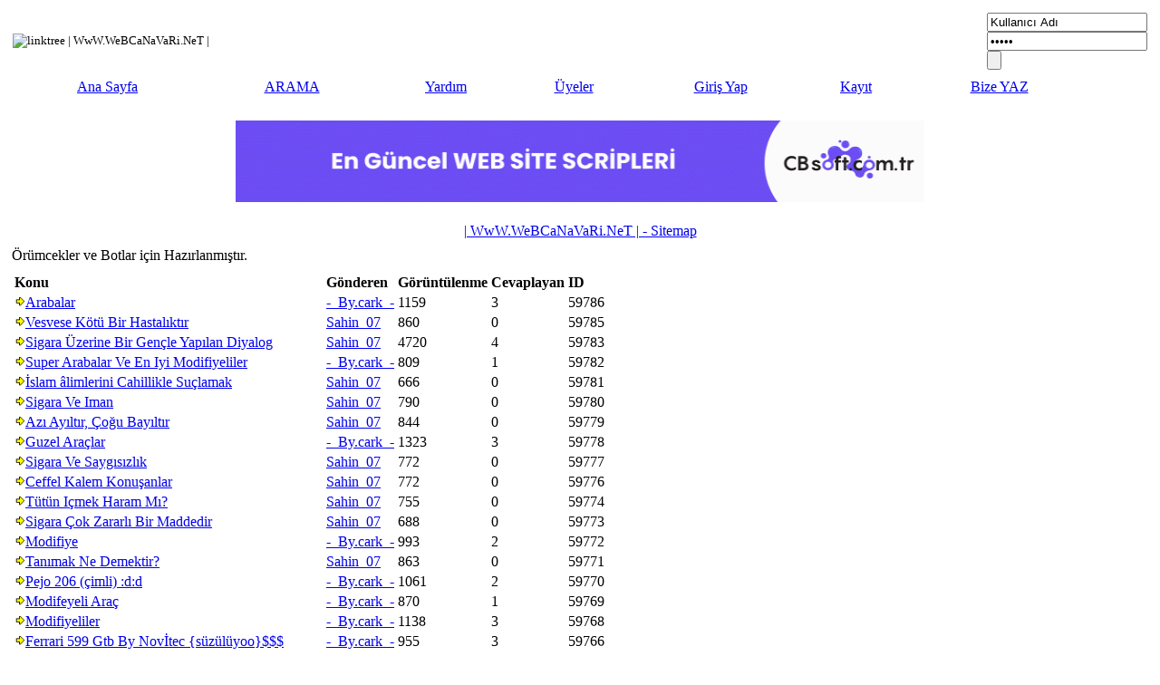

--- FILE ---
content_type: text/html; charset=ISO-8859-9
request_url: http://www.webcanavari.net/sitemap/1897.html
body_size: 20765
content:
<!DOCTYPE html PUBLIC "-//W3C//DTD XHTML 1.0 Transitional//EN" "http://www.w3.org/TR/xhtml1/DTD/xhtml1-transitional.dtd">
	<html xmlns="http://www.w3.org/1999/xhtml"><head>
	<link rel="shortcut icon" href="http://www.webcanavari.net/favicon.ico" />
	<meta http-equiv="Content-Type" content="text/html; charset=ISO-8859-9" />
	<meta name="title" content="" />
	<meta name="yandex-verification" content="827172b2c99f604f" />
	 <meta name="yandex-verification" content="5506f03f6ea42d09" />
	<link rel="image_src" href="http://www.webcanavari.net/Themes/webcan/images/logo2.png" />
	<meta name="description" content="" />
	<meta name="robots" content="index, follow" />
	<meta name="keywords" content="" />
	<meta http-equiv="content-type" content="text/html;charset=iso-8859-9">
	 <meta http-equiv="content-type" content="text/html;charset=windows-1254">
	 <meta http-equiv="content-type" content="text/html;charset=x-mac-turkish">
	<meta name="robots" content="index, follow" />
	<meta name="robots" content="all" />
	<meta name="robots" content="index, archive" />
	<meta name="revisit-after" content="1 days" />
	<meta name="abstract" content="Webcanavari, Forum, Driver, Film, Msn, Mp3, Video, Resim, E-book, Kitap" />
	<meta name="distribution" content="Local" />
	<meta name="author" content="Webcanavari" />
	<meta name="classification" content="Board" />
	<meta name="content-language" content="tr" />
	<meta name="googlebot" content="index, follow" />
	<meta name="googlebot" content="index, archive" />
	<meta name="googlebot" content="all" />
	<meta name="gigabot" content="index, archive" />
	<meta name="gigabot" content="index, follow" />
	<meta name="gigabot" content="all" />
	<meta http-equiv="refresh" content="200"/>
	<meta http-equiv="Content-Type" content="text/html;charset=UTF-8">
<script type="text/javascript">tyntVariables = {"ap":"","as":"http://www.webcanavari.net - https://cbsoft.com.tr - https://canbaran.com.tr"};</script> <script type="text/javascript" src="http://www.webcanavari.net/Tracer.js?user=a865K-ySer35TKadbi-bnq"></script>
	<script language="JavaScript" type="text/javascript" src="http://www.webcanavari.net/Themes/default/script.js?fin11"></script>
	<script language="javascript" type="text/javascript" src="http://www.webcanavari.net/Themes/webcan/dropdown.js"></script>
	<script language="JavaScript" type="text/javascript"><!-- // --><![CDATA[
		var smf_theme_url = "http://www.webcanavari.net/Themes/webcan";
		var smf_images_url = "http://www.webcanavari.net/Themes/webcan/images";
		var smf_scripturl = "http://www.webcanavari.net/index.php";
		var smf_iso_case_folding = false;
		var smf_charset = "ISO-8859-9";
	// ]]></script>
	<title></title>
	<link rel="stylesheet" type="text/css" href="http://www.webcanavari.net/Themes/webcan/style.css?fin11" />
	<link rel="stylesheet" type="text/css" href="http://www.webcanavari.net/Themes/webcan/maincolorcss/default_orc.css?fin11" />
	<link rel="stylesheet" type="text/css" href="http://www.webcanavari.net/Themes/webcan/menu.css?fin11" />
	<link rel="stylesheet" type="text/css" href="http://www.webcanavari.net/Themes/default/print.css?fin11" media="print" />
	<!--[if IE 5 ]><link rel="stylesheet" type="text/css" href="http://www.webcanavari.net/Themes/webcan/ie5.css?fin11"><![endif]-->
	<link rel="help" href="http://www.webcanavari.net/help.html" target="_blank" />
	<link rel="search" href="http://www.webcanavari.net/search.html" />
	<link rel="contents" href="http://www.webcanavari.net/index.php" />
	<link rel="alternate" type="application/rss+xml" title="| WwW.WeBCaNaVaRi.NeT | - RSS" href="http://www.webcanavari.net/index.php?type=rss;action=.xml" /><meta http-equiv="X-UA-Compatible" content="IE=EmulateIE7" />

	<script language="JavaScript" type="text/javascript"><!-- // --><![CDATA[
		var current_header = false;

		function shrinkHeader(mode)
		{
			document.cookie = "upshrink=" + (mode ? 1 : 0);
			document.getElementById("upshrink").src = smf_images_url + (mode ? "/upshrink2.gif" : "/upshrink.gif");

			document.getElementById("upshrinkHeader").style.display = mode ? "none" : "";

			current_header = mode;
		}
	// ]]></script>

<script type="text/javascript"  src="http://www.webcanavari.net/Themes/webcan/menu.js"></script>
<script type="text/javascript"  src="http://www.webcanavari.net/Themes/webcan/menu2.js"></script>
<script type="text/javascript"  src="http://www.webcanavari.net/Themes/webcan/global.js"></script>

<script type="text/javascript">

var IMGDIR_MISC = "http://www.webcanavari.net/Themes/webcan/images";

</script>
</head>
<body>
	<div id="bgtop">
				<div id="head-r">
		 <div id="head-l"><a href="http://www.webcanavari.net/index.php" title=""><span id="logo"></span></a> 
		 <div id="header">
			</div>
		 </div>
		</div>
	<div id="mainarea">
		<table width="100%" cellspacing="1" cellpadding="5" class="tborder" border="0" >
			<tr>
			<td class="windowbg2" width="86%" valign="middle" align="left">
		<div class="nav2" style="font-size: smaller; margin-bottom: 2ex; margin-top: 2ex;"><img src="http://www.webcanavari.net/Themes/default/images/nav_inline_start.gif" alt="linktree" class="midimage" border="0" />&nbsp;| WwW.WeBCaNaVaRi.NeT |</div>
			</td>
		<td width="14%" class="windowbg" valign="middle">

									<div class="memb-login">
							<script language="JavaScript" type="text/javascript" src="http://www.webcanavari.net/Themes/default/sha1.js"></script>
								<form action="http://www.webcanavari.net/login2.html" method="post" accept-charset="ISO-8859-9"  onsubmit="hashLoginPassword(this, '44db24cd0c2de2557f893b8380400fc1');">
									<div class="log-username">
										<input class="log-input" name="user" type="text" onfocus="if(this.value=='Kullanıcı Adı')value='';" onblur="if(this.value=='')value='Kullanıcı Adı';" value="Kullanıcı Adı" />
									</div>
									<div class="log-password">
										<input class="log-input" name="passwrd" type="password" onfocus="if(this.value=='Şifre')value='';" onblur="if(this.value=='')value='Şifre';" value="Şifre" />
									</div>
										<input class="loginbutton" type="submit" value="" name="submit" />
										<input type="hidden" name="cookielength" value="-1" />
								</form>
								<a class="register" href="http://www.webcanavari.net/register.html"></a>
					</div>		

					
				</td>
			</tr>
		</table>
		<table id="upshrinkHeader2" width="100%" cellpadding="4" cellspacing="0" border="0">
			<tr>
				<td width="90%" class="menubg">
					
			<table width="95%" cellpadding="0" cellspacing="0" border="0">
				<tr>
			<td align="center" class="menurenk"><a href="http://www.webcanavari.net/index.php">Ana Sayfa</a></td>
				<td align="center" class="menurenk"><a href="http://www.webcanavari.net/ara.htm">ARAMA</a></td>
			<td align="center" class="menurenk"><a href="http://www.webcanavari.net/forum-kullanimi-b172.0/">Yardım</a></td>
				<td align="center" class="menurenk"><a href="http://www.webcanavari.net/mlist.html">Üyeler</a></td>
				<td align="center" class="menurenk"><a href="http://www.webcanavari.net/login.html">Giriş Yap</a></td>
				<td align="center" class="menurenk"><a href="http://www.webcanavari.net/register.html">Kayıt</a></td>
			<td align="center" class="menurenk"><a rel="nofollow" href="http://www.webcanavari.net/iletisim.php" target="_blank">Bize YAZ</a></td>
			</tr>
		</table>
				</td>
			</tr>
		</table><br />
<table width="100%" cellpadding="3" cellspacing="0">
	<tr>
		<td valign="bottom"></td>
		<td align="right">
		</td>
	</tr>
</table>
<div align="center">
<a href="https://cbsoft.com.tr" title="CB Soft" target="_blank"><img width="760" height="90" src="http://www.webcanavari.net/cbsoft.gif" /></a>
</div><br />
<table class="tborder" border="0" cellpadding="4" cellspacing="1" width="100%" align="center">
   <tbody ><tr class="titlebg">
      <td colspan="2" align="center" height="18" width="100%"><a href="http://www.webcanavari.net/index.php">| WwW.WeBCaNaVaRi.NeT | - Sitemap</a></td>
         </tr>
   <tr>
      <td class="catbg" colspan="2" width="100%">Örümcekler ve Botlar için Hazırlanmıştır.</td>
   </tr>
   <tr><td class="windowbg2" ><table><tr><td><b>Konu</b></td><td><b>Gönderen</b></td><td><b>Görüntülenme</b></td><td>
	<b>Cevaplayan</b></td><td>
	<b>ID</b></td></tr>
	<tr><td><img src="arrow.gif" width="12" height="12"><a href="http://www.webcanavari.net/arabalar-t59786.0.html">Arabalar</a></td>
	<td>
	<a href="http://www.webcanavari.net/profile.html;u=7018">-_By.cark_-</a></td><td>1159</td><td>
	3</td><td>
	59786</td></tr>
	<tr><td><img src="arrow.gif" width="12" height="12"><a href="http://www.webcanavari.net/vesvese-kotu-bir-hastaliktir-t59785.0.html">Vesvese Kötü Bir Hastalıktır</a></td>
	<td>
	<a href="http://www.webcanavari.net/profile.html;u=7715">Sahin_07</a></td><td>860</td><td>
	0</td><td>
	59785</td></tr>
	<tr><td><img src="arrow.gif" width="12" height="12"><a href="http://www.webcanavari.net/sigara-uzerine-bir-gencle-yapilan-diyalog-t59783.0.html">Sigara Üzerine Bir Gençle Yapılan Diyalog</a></td>
	<td>
	<a href="http://www.webcanavari.net/profile.html;u=7715">Sahin_07</a></td><td>4720</td><td>
	4</td><td>
	59783</td></tr>
	<tr><td><img src="arrow.gif" width="12" height="12"><a href="http://www.webcanavari.net/super-arabalar-ve-en-iyi-modifiyeliler-t59782.0.html">Super Arabalar Ve En Iyi Modifiyeliler</a></td>
	<td>
	<a href="http://www.webcanavari.net/profile.html;u=7018">-_By.cark_-</a></td><td>809</td><td>
	1</td><td>
	59782</td></tr>
	<tr><td><img src="arrow.gif" width="12" height="12"><a href="http://www.webcanavari.net/islam-alimlerini-cahillikle-suclamak-t59781.0.html">İslam âlimlerini Cahillikle Suçlamak</a></td>
	<td>
	<a href="http://www.webcanavari.net/profile.html;u=7715">Sahin_07</a></td><td>666</td><td>
	0</td><td>
	59781</td></tr>
	<tr><td><img src="arrow.gif" width="12" height="12"><a href="http://www.webcanavari.net/sigara-ve-iman-t59780.0.html">Sigara Ve Iman</a></td>
	<td>
	<a href="http://www.webcanavari.net/profile.html;u=7715">Sahin_07</a></td><td>790</td><td>
	0</td><td>
	59780</td></tr>
	<tr><td><img src="arrow.gif" width="12" height="12"><a href="http://www.webcanavari.net/azi-ayiltir-cogu-bayiltir-t59779.0.html">Azı Ayıltır, Çoğu Bayıltır</a></td>
	<td>
	<a href="http://www.webcanavari.net/profile.html;u=7715">Sahin_07</a></td><td>844</td><td>
	0</td><td>
	59779</td></tr>
	<tr><td><img src="arrow.gif" width="12" height="12"><a href="http://www.webcanavari.net/guzel-araclar-t59778.0.html">Guzel Araçlar</a></td>
	<td>
	<a href="http://www.webcanavari.net/profile.html;u=7018">-_By.cark_-</a></td><td>1323</td><td>
	3</td><td>
	59778</td></tr>
	<tr><td><img src="arrow.gif" width="12" height="12"><a href="http://www.webcanavari.net/sigara-ve-saygisizlik-t59777.0.html">Sigara Ve Saygısızlık</a></td>
	<td>
	<a href="http://www.webcanavari.net/profile.html;u=7715">Sahin_07</a></td><td>772</td><td>
	0</td><td>
	59777</td></tr>
	<tr><td><img src="arrow.gif" width="12" height="12"><a href="http://www.webcanavari.net/ceffel-kalem-konusanlar-t59776.0.html">Ceffel Kalem Konuşanlar</a></td>
	<td>
	<a href="http://www.webcanavari.net/profile.html;u=7715">Sahin_07</a></td><td>772</td><td>
	0</td><td>
	59776</td></tr>
	<tr><td><img src="arrow.gif" width="12" height="12"><a href="http://www.webcanavari.net/tutun-icmek-haram-mi-t59774.0.html">Tütün Içmek Haram Mı?</a></td>
	<td>
	<a href="http://www.webcanavari.net/profile.html;u=7715">Sahin_07</a></td><td>755</td><td>
	0</td><td>
	59774</td></tr>
	<tr><td><img src="arrow.gif" width="12" height="12"><a href="http://www.webcanavari.net/sigara-cok-zararli-bir-maddedir-t59773.0.html">Sigara Çok Zararlı Bir Maddedir</a></td>
	<td>
	<a href="http://www.webcanavari.net/profile.html;u=7715">Sahin_07</a></td><td>688</td><td>
	0</td><td>
	59773</td></tr>
	<tr><td><img src="arrow.gif" width="12" height="12"><a href="http://www.webcanavari.net/modifiye-t59772.0.html">Modifiye</a></td>
	<td>
	<a href="http://www.webcanavari.net/profile.html;u=7018">-_By.cark_-</a></td><td>993</td><td>
	2</td><td>
	59772</td></tr>
	<tr><td><img src="arrow.gif" width="12" height="12"><a href="http://www.webcanavari.net/tanimak-ne-demektir-t59771.0.html">Tanımak Ne Demektir?</a></td>
	<td>
	<a href="http://www.webcanavari.net/profile.html;u=7715">Sahin_07</a></td><td>863</td><td>
	0</td><td>
	59771</td></tr>
	<tr><td><img src="arrow.gif" width="12" height="12"><a href="http://www.webcanavari.net/pejo-206-cimli-dd-t59770.0.html">Pejo 206 (çimli) :d:d</a></td>
	<td>
	<a href="http://www.webcanavari.net/profile.html;u=7018">-_By.cark_-</a></td><td>1061</td><td>
	2</td><td>
	59770</td></tr>
	<tr><td><img src="arrow.gif" width="12" height="12"><a href="http://www.webcanavari.net/modifeyeli-arac-t59769.0.html">Modifeyeli Araç</a></td>
	<td>
	<a href="http://www.webcanavari.net/profile.html;u=7018">-_By.cark_-</a></td><td>870</td><td>
	1</td><td>
	59769</td></tr>
	<tr><td><img src="arrow.gif" width="12" height="12"><a href="http://www.webcanavari.net/modifiyeliler-t59768.0.html">Modifiyeliler</a></td>
	<td>
	<a href="http://www.webcanavari.net/profile.html;u=7018">-_By.cark_-</a></td><td>1138</td><td>
	3</td><td>
	59768</td></tr>
	<tr><td><img src="arrow.gif" width="12" height="12"><a href="http://www.webcanavari.net/ferrari-599-gtb-by-novitec-suzuluyoo-t59766.0.html">Ferrari 599 Gtb By Novİtec {süzülüyoo}$$$</a></td>
	<td>
	<a href="http://www.webcanavari.net/profile.html;u=7018">-_By.cark_-</a></td><td>955</td><td>
	3</td><td>
	59766</td></tr>
	<tr><td><img src="arrow.gif" width="12" height="12"><a href="http://www.webcanavari.net/o-bir-clio-yerden-gitmeyi-sevio-t59765.0.html">O Bir Clio Yerden Gitmeyi Sevio</a></td>
	<td>
	<a href="http://www.webcanavari.net/profile.html;u=7018">-_By.cark_-</a></td><td>1259</td><td>
	3</td><td>
	59765</td></tr>
	<tr><td><img src="arrow.gif" width="12" height="12"><a href="http://www.webcanavari.net/son-model-deildir-t59764.0.html">Son Model Deildir</a></td>
	<td>
	<a href="http://www.webcanavari.net/profile.html;u=7018">-_By.cark_-</a></td><td>1897</td><td>
	2</td><td>
	59764</td></tr>
	<tr><td><img src="arrow.gif" width="12" height="12"><a href="http://www.webcanavari.net/1973-de-tomaso-pantera-1200-hp-t59763.0.html">1973 De Tomaso Pantera 1200 Hp</a></td>
	<td>
	<a href="http://www.webcanavari.net/profile.html;u=7018">-_By.cark_-</a></td><td>942</td><td>
	1</td><td>
	59763</td></tr>
	<tr><td><img src="arrow.gif" width="12" height="12"><a href="http://www.webcanavari.net/mount-wilson-teleskobu-100-yasinda-t59762.0.html">Mount Wilson Teleskobu 100 Yaşında</a></td>
	<td>
	<a href="http://www.webcanavari.net/profile.html;u=3853">HaYaL</a></td><td>994</td><td>
	1</td><td>
	59762</td></tr>
	<tr><td><img src="arrow.gif" width="12" height="12"><a href="http://www.webcanavari.net/cok-tatyli-modifiye-tunung-sistemli-arablar-t59761.0.html">Çok Tatylı Modıfıye Tunung Sıstemlı Arablar</a></td>
	<td>
	<a href="http://www.webcanavari.net/profile.html;u=7018">-_By.cark_-</a></td><td>1067</td><td>
	3</td><td>
	59761</td></tr>
	<tr><td><img src="arrow.gif" width="12" height="12"><a href="http://www.webcanavari.net/ruf-yaparsa-t59760.0.html">Ruf Yaparsa</a></td>
	<td>
	<a href="http://www.webcanavari.net/profile.html;u=7018">-_By.cark_-</a></td><td>1108</td><td>
	2</td><td>
	59760</td></tr>
	<tr><td><img src="arrow.gif" width="12" height="12"><a href="http://www.webcanavari.net/modifiyeli-ve-super-bir-araba-t59759.0.html">Modifiyeli Ve Super Bir Araba</a></td>
	<td>
	<a href="http://www.webcanavari.net/profile.html;u=7018">-_By.cark_-</a></td><td>1215</td><td>
	2</td><td>
	59759</td></tr>
	<tr><td><img src="arrow.gif" width="12" height="12"><a href="http://www.webcanavari.net/avrupadan-super-modifiyeli-arabalar-t59758.0.html">Avrupadan S&#252;per Modifiyeli Arabalar</a></td>
	<td>
	<a href="http://www.webcanavari.net/profile.html;u=7018">-_By.cark_-</a></td><td>1384</td><td>
	3</td><td>
	59758</td></tr>
	<tr><td><img src="arrow.gif" width="12" height="12"><a href="http://www.webcanavari.net/parlak-cilalilar-t59757.0.html">Parlak Cilalılar</a></td>
	<td>
	<a href="http://www.webcanavari.net/profile.html;u=7018">-_By.cark_-</a></td><td>1187</td><td>
	4</td><td>
	59757</td></tr>
	<tr><td><img src="arrow.gif" width="12" height="12"><a href="http://www.webcanavari.net/1-araba-daha-t59756.0.html">1 Araba Daha</a></td>
	<td>
	<a href="http://www.webcanavari.net/profile.html;u=7018">-_By.cark_-</a></td><td>1040</td><td>
	2</td><td>
	59756</td></tr>
	<tr><td><img src="arrow.gif" width="12" height="12"><a href="http://www.webcanavari.net/lingenfelder-25inci-kurulus-yildonumu-t59755.0.html">Lingenfelder 25'inci Kuruluş Yıldönümü</a></td>
	<td>
	<a href="http://www.webcanavari.net/profile.html;u=7018">-_By.cark_-</a></td><td>941</td><td>
	1</td><td>
	59755</td></tr>
	<tr><td><img src="arrow.gif" width="12" height="12"><a href="http://www.webcanavari.net/modifiyeli-arabalar-t59754.0.html">Modifiyeli Arabalar</a></td>
	<td>
	<a href="http://www.webcanavari.net/profile.html;u=7018">-_By.cark_-</a></td><td>1409</td><td>
	5</td><td>
	59754</td></tr>
	<tr><td><img src="arrow.gif" width="12" height="12"><a href="http://www.webcanavari.net/yabanci-ulkelerden-super-arabalar-3-t59753.0.html">Yabancı Ülkelerden Süper Arabalar 3</a></td>
	<td>
	<a href="http://www.webcanavari.net/profile.html;u=7018">-_By.cark_-</a></td><td>1034</td><td>
	2</td><td>
	59753</td></tr>
	<tr><td><img src="arrow.gif" width="12" height="12"><a href="http://www.webcanavari.net/dodge-magnum-rt-2005-t59751.0.html">Dodge Magnum R/t 2005</a></td>
	<td>
	<a href="http://www.webcanavari.net/profile.html;u=7018">-_By.cark_-</a></td><td>900</td><td>
	1</td><td>
	59751</td></tr>
	<tr><td><img src="arrow.gif" width="12" height="12"><a href="http://www.webcanavari.net/hariqa-araba-t59750.0.html">Hariqa Araba</a></td>
	<td>
	<a href="http://www.webcanavari.net/profile.html;u=7018">-_By.cark_-</a></td><td>1022</td><td>
	2</td><td>
	59750</td></tr>
	<tr><td><img src="arrow.gif" width="12" height="12"><a href="http://www.webcanavari.net/e30-m3-950-beygir-tam-kullanmalik-bir-araba-t59749.0.html">E30 M3 950 Beygir Tam Kullanmalık Bir Araba..</a></td>
	<td>
	<a href="http://www.webcanavari.net/profile.html;u=7018">-_By.cark_-</a></td><td>2119</td><td>
	8</td><td>
	59749</td></tr>
	<tr><td><img src="arrow.gif" width="12" height="12"><a href="http://www.webcanavari.net/honda-s-2000-t59748.0.html">Honda S 2000</a></td>
	<td>
	<a href="http://www.webcanavari.net/profile.html;u=7018">-_By.cark_-</a></td><td>1140</td><td>
	3</td><td>
	59748</td></tr>
	<tr><td><img src="arrow.gif" width="12" height="12"><a href="http://www.webcanavari.net/turk-uno-t59747.0.html">Türk Uno</a></td>
	<td>
	<a href="http://www.webcanavari.net/profile.html;u=7018">-_By.cark_-</a></td><td>2498</td><td>
	2</td><td>
	59747</td></tr>
	<tr><td><img src="arrow.gif" width="12" height="12"><a href="http://www.webcanavari.net/sevgi-smsleri-t59746.0.html">Sevgi Sms'leri</a></td>
	<td>
	<a href="http://www.webcanavari.net/profile.html;u=3853">HaYaL</a></td><td>1793</td><td>
	2</td><td>
	59746</td></tr>
	<tr><td><img src="arrow.gif" width="12" height="12"><a href="http://www.webcanavari.net/muzik-tutkusu-t59745.0.html">Müzik Tutkusu</a></td>
	<td>
	<a href="http://www.webcanavari.net/profile.html;u=7018">-_By.cark_-</a></td><td>1275</td><td>
	3</td><td>
	59745</td></tr>
	<tr><td><img src="arrow.gif" width="12" height="12"><a href="http://www.webcanavari.net/sevgi-mesajlari-t59744.0.html">Sevgi Mesajları</a></td>
	<td>
	<a href="http://www.webcanavari.net/profile.html;u=3853">HaYaL</a></td><td>1442</td><td>
	1</td><td>
	59744</td></tr>
	<tr><td><img src="arrow.gif" width="12" height="12"><a href="http://www.webcanavari.net/ask-mesajlari-t59743.0.html">Aşk Mesajları</a></td>
	<td>
	<a href="http://www.webcanavari.net/profile.html;u=3853">HaYaL</a></td><td>1609</td><td>
	1</td><td>
	59743</td></tr>
	<tr><td><img src="arrow.gif" width="12" height="12"><a href="http://www.webcanavari.net/super-bir-araba-t59742.0.html">Super Bir Araba</a></td>
	<td>
	<a href="http://www.webcanavari.net/profile.html;u=7018">-_By.cark_-</a></td><td>1290</td><td>
	3</td><td>
	59742</td></tr>
	<tr><td><img src="arrow.gif" width="12" height="12"><a href="http://www.webcanavari.net/ask-sozleri-t59741.0.html">Aşk Sözleri</a></td>
	<td>
	<a href="http://www.webcanavari.net/profile.html;u=3853">HaYaL</a></td><td>4640</td><td>
	10</td><td>
	59741</td></tr>
	<tr><td><img src="arrow.gif" width="12" height="12"><a href="http://www.webcanavari.net/ask-sozleri-t59740.0.html">Aşk Sözleri</a></td>
	<td>
	<a href="http://www.webcanavari.net/profile.html;u=3853">HaYaL</a></td><td>1668</td><td>
	1</td><td>
	59740</td></tr>
	<tr><td><img src="arrow.gif" width="12" height="12"><a href="http://www.webcanavari.net/ask-sozleri-t59738.0.html">Aşk Sözleri</a></td>
	<td>
	<a href="http://www.webcanavari.net/profile.html;u=3853">HaYaL</a></td><td>1486</td><td>
	2</td><td>
	59738</td></tr>
	<tr><td><img src="arrow.gif" width="12" height="12"><a href="http://www.webcanavari.net/sevgi-mesajlari-t59737.0.html">Sevgi Mesajları</a></td>
	<td>
	<a href="http://www.webcanavari.net/profile.html;u=3853">HaYaL</a></td><td>1622</td><td>
	3</td><td>
	59737</td></tr>
	<tr><td><img src="arrow.gif" width="12" height="12"><a href="http://www.webcanavari.net/sevgi-mesajlari-t59735.0.html">Sevgi Mesajları</a></td>
	<td>
	<a href="http://www.webcanavari.net/profile.html;u=3853">HaYaL</a></td><td>4615</td><td>
	15</td><td>
	59735</td></tr>
	<tr><td><img src="arrow.gif" width="12" height="12"><a href="http://www.webcanavari.net/tramontana-t59734.0.html">Tramontana</a></td>
	<td>
	<a href="http://www.webcanavari.net/profile.html;u=7018">-_By.cark_-</a></td><td>1086</td><td>
	3</td><td>
	59734</td></tr>
	<tr><td><img src="arrow.gif" width="12" height="12"><a href="http://www.webcanavari.net/sevgi-mesajlari-t59733.0.html">Sevgi Mesajları</a></td>
	<td>
	<a href="http://www.webcanavari.net/profile.html;u=3853">HaYaL</a></td><td>1163</td><td>
	1</td><td>
	59733</td></tr>
	<tr><td><img src="arrow.gif" width="12" height="12"><a href="http://www.webcanavari.net/panoz-t59730.0.html">Panoz</a></td>
	<td>
	<a href="http://www.webcanavari.net/profile.html;u=7018">-_By.cark_-</a></td><td>997</td><td>
	2</td><td>
	59730</td></tr>
	<tr><td><img src="arrow.gif" width="12" height="12"><a href="http://www.webcanavari.net/orca-t59729.0.html">Orca</a></td>
	<td>
	<a href="http://www.webcanavari.net/profile.html;u=7018">-_By.cark_-</a></td><td>1071</td><td>
	2</td><td>
	59729</td></tr>
	<tr><td><img src="arrow.gif" width="12" height="12"><a href="http://www.webcanavari.net/marcos-t59725.0.html">Marcos</a></td>
	<td>
	<a href="http://www.webcanavari.net/profile.html;u=7018">-_By.cark_-</a></td><td>1236</td><td>
	4</td><td>
	59725</td></tr>
	<tr><td><img src="arrow.gif" width="12" height="12"><a href="http://www.webcanavari.net/ynt-hangi-sanatci-t59721.0.html">Hangı Sanatcı</a></td>
	<td>
	<a href="http://www.webcanavari.net/profile.html;u=8279">bulue.night</a></td><td>12939</td><td>
	86</td><td>
	59721</td></tr>
	<tr><td><img src="arrow.gif" width="12" height="12"><a href="http://www.webcanavari.net/pirlantadan-mercedes-t59719.0.html">Pırlantadan Mercedes</a></td>
	<td>
	<a href="http://www.webcanavari.net/profile.html;u=7018">-_By.cark_-</a></td><td>1655</td><td>
	7</td><td>
	59719</td></tr>
	<tr><td><img src="arrow.gif" width="12" height="12"><a href="http://www.webcanavari.net/formula-1-t59718.0.html">Formula 1</a></td>
	<td>
	<a href="http://www.webcanavari.net/profile.html;u=7018">-_By.cark_-</a></td><td>1878</td><td>
	6</td><td>
	59718</td></tr>
	<tr><td><img src="arrow.gif" width="12" height="12"><a href="http://www.webcanavari.net/harika-ask-sozler-t59714.0.html">Harika Aşk Sözler</a></td>
	<td>
	<a href="http://www.webcanavari.net/profile.html;u=3853">HaYaL</a></td><td>14011</td><td>
	16</td><td>
	59714</td></tr>
	<tr><td><img src="arrow.gif" width="12" height="12"><a href="http://www.webcanavari.net/sevgili-smsleri-t59712.0.html">Sevgili Sms'leri</a></td>
	<td>
	<a href="http://www.webcanavari.net/profile.html;u=3853">HaYaL</a></td><td>10188</td><td>
	17</td><td>
	59712</td></tr>
	<tr><td><img src="arrow.gif" width="12" height="12"><a href="http://www.webcanavari.net/sevgililer-gunu-mesajlari-t59710.0.html">Sevgililer Günü Mesajları</a></td>
	<td>
	<a href="http://www.webcanavari.net/profile.html;u=3853">HaYaL</a></td><td>4300</td><td>
	11</td><td>
	59710</td></tr>
	<tr><td><img src="arrow.gif" width="12" height="12"><a href="http://www.webcanavari.net/komik-sms-sozleri-t59703.0.html">Komik Sms Sözleri</a></td>
	<td>
	<a href="http://www.webcanavari.net/profile.html;u=3853">HaYaL</a></td><td>2913</td><td>
	8</td><td>
	59703</td></tr>
	<tr><td><img src="arrow.gif" width="12" height="12"><a href="http://www.webcanavari.net/etkileyici-sozler-t59702.0.html">Etkileyici Sözler</a></td>
	<td>
	<a href="http://www.webcanavari.net/profile.html;u=3853">HaYaL</a></td><td>2816</td><td>
	7</td><td>
	59702</td></tr>
	<tr><td><img src="arrow.gif" width="12" height="12"><a href="http://www.webcanavari.net/ask-sozleri-t59701.0.html">Aşk Sözleri</a></td>
	<td>
	<a href="http://www.webcanavari.net/profile.html;u=3853">HaYaL</a></td><td>1557</td><td>
	2</td><td>
	59701</td></tr>
	<tr><td><img src="arrow.gif" width="12" height="12"><a href="http://www.webcanavari.net/resim-yarismasi-t59677.0.html">Resim Yarışması</a></td>
	<td>
	<a href="http://www.webcanavari.net/profile.html;u=3853">HaYaL</a></td><td>2557</td><td>
	7</td><td>
	59677</td></tr>
	<tr><td><img src="arrow.gif" width="12" height="12"><a href="http://www.webcanavari.net/zeynep-dizdar-zehir-gibi-t59676.0.html">Zeynep Dizdar - Zehir Gibi</a></td>
	<td>
	<a href="http://www.webcanavari.net/profile.html;u=3853">HaYaL</a></td><td>1078</td><td>
	1</td><td>
	59676</td></tr>
	<tr><td><img src="arrow.gif" width="12" height="12"><a href="http://www.webcanavari.net/yine-de-t59674.0.html">Yine De</a></td>
	<td>
	<a href="http://www.webcanavari.net/profile.html;u=7715">Sahin_07</a></td><td>651</td><td>
	0</td><td>
	59674</td></tr>
	<tr><td><img src="arrow.gif" width="12" height="12"><a href="http://www.webcanavari.net/yurumek-istiyorum-t59673.0.html">Yürümek Istiyorum</a></td>
	<td>
	<a href="http://www.webcanavari.net/profile.html;u=7715">Sahin_07</a></td><td>808</td><td>
	0</td><td>
	59673</td></tr>
	<tr><td><img src="arrow.gif" width="12" height="12"><a href="http://www.webcanavari.net/ofkemi-haykirir-t59672.0.html">Öfkemi Haykırır</a></td>
	<td>
	<a href="http://www.webcanavari.net/profile.html;u=7715">Sahin_07</a></td><td>688</td><td>
	0</td><td>
	59672</td></tr>
	<tr><td><img src="arrow.gif" width="12" height="12"><a href="http://www.webcanavari.net/oldurdun-t59671.0.html">Öldürdün</a></td>
	<td>
	<a href="http://www.webcanavari.net/profile.html;u=7715">Sahin_07</a></td><td>809</td><td>
	1</td><td>
	59671</td></tr>
	<tr><td><img src="arrow.gif" width="12" height="12"><a href="http://www.webcanavari.net/ustadim-t59670.0.html">Üstadım</a></td>
	<td>
	<a href="http://www.webcanavari.net/profile.html;u=7715">Sahin_07</a></td><td>716</td><td>
	0</td><td>
	59670</td></tr>
	<tr><td><img src="arrow.gif" width="12" height="12"><a href="http://www.webcanavari.net/sevgili-canim-babacigim-t59669.0.html">Sevgili Canım Babacığım</a></td>
	<td>
	<a href="http://www.webcanavari.net/profile.html;u=7715">Sahin_07</a></td><td>688</td><td>
	0</td><td>
	59669</td></tr>
	<tr><td><img src="arrow.gif" width="12" height="12"><a href="http://www.webcanavari.net/telsizler-anons-gecer-t59668.0.html">Telsizler Anons Geçer</a></td>
	<td>
	<a href="http://www.webcanavari.net/profile.html;u=7715">Sahin_07</a></td><td>821</td><td>
	0</td><td>
	59668</td></tr>
	<tr><td><img src="arrow.gif" width="12" height="12"><a href="http://www.webcanavari.net/kedi-fare-cikti-t59667.0.html">Kedi Fare Çıktı</a></td>
	<td>
	<a href="http://www.webcanavari.net/profile.html;u=7715">Sahin_07</a></td><td>651</td><td>
	0</td><td>
	59667</td></tr>
	<tr><td><img src="arrow.gif" width="12" height="12"><a href="http://www.webcanavari.net/mustafa-sandal-dayan-t59666.0.html">Mustafa Sandal - Dayan</a></td>
	<td>
	<a href="http://www.webcanavari.net/profile.html;u=3853">HaYaL</a></td><td>1323</td><td>
	2</td><td>
	59666</td></tr>
	<tr><td><img src="arrow.gif" width="12" height="12"><a href="http://www.webcanavari.net/siirsel-soylesilerden-bir-orneklemeler-t59665.0.html">Şiirsel Söyleşilerden Bir Örneklemeler</a></td>
	<td>
	<a href="http://www.webcanavari.net/profile.html;u=7715">Sahin_07</a></td><td>694</td><td>
	0</td><td>
	59665</td></tr>
	<tr><td><img src="arrow.gif" width="12" height="12"><a href="http://www.webcanavari.net/tutumluluk-t59664.0.html">Tutumluluk</a></td>
	<td>
	<a href="http://www.webcanavari.net/profile.html;u=7715">Sahin_07</a></td><td>1041</td><td>
	0</td><td>
	59664</td></tr>
	<tr><td><img src="arrow.gif" width="12" height="12"><a href="http://www.webcanavari.net/yurdumda-t59663.0.html">Yurdumda</a></td>
	<td>
	<a href="http://www.webcanavari.net/profile.html;u=7715">Sahin_07</a></td><td>708</td><td>
	0</td><td>
	59663</td></tr>
	<tr><td><img src="arrow.gif" width="12" height="12"><a href="http://www.webcanavari.net/yuvamiza-can-katan-t59662.0.html">Yuvam&#305;za Can Katan</a></td>
	<td>
	<a href="http://www.webcanavari.net/profile.html;u=7715">Sahin_07</a></td><td>838</td><td>
	0</td><td>
	59662</td></tr>
	<tr><td><img src="arrow.gif" width="12" height="12"><a href="http://www.webcanavari.net/zerdali-cicek-t59661.0.html">Zerdali Çiçek</a></td>
	<td>
	<a href="http://www.webcanavari.net/profile.html;u=7715">Sahin_07</a></td><td>1127</td><td>
	0</td><td>
	59661</td></tr>
	<tr><td><img src="arrow.gif" width="12" height="12"><a href="http://www.webcanavari.net/mustafa-sandal-natalia-hatirla-beni-t59660.0.html">Mustafa Sandal Natalia - Hatırla Beni</a></td>
	<td>
	<a href="http://www.webcanavari.net/profile.html;u=3853">HaYaL</a></td><td>1807</td><td>
	3</td><td>
	59660</td></tr>
	<tr><td><img src="arrow.gif" width="12" height="12"><a href="http://www.webcanavari.net/otuzsekizinci-alayi-selamliyorduk-t59659.0.html">Otuzsekizinci Alayı Selamlıyorduk</a></td>
	<td>
	<a href="http://www.webcanavari.net/profile.html;u=7715">Sahin_07</a></td><td>746</td><td>
	0</td><td>
	59659</td></tr>
	<tr><td><img src="arrow.gif" width="12" height="12"><a href="http://www.webcanavari.net/mustafa-sandal-mevcut-t59658.0.html">Mustafa Sandal - Mevcut</a></td>
	<td>
	<a href="http://www.webcanavari.net/profile.html;u=3853">HaYaL</a></td><td>1648</td><td>
	3</td><td>
	59658</td></tr>
	<tr><td><img src="arrow.gif" width="12" height="12"><a href="http://www.webcanavari.net/bengu-mujde-t59657.0.html">Bengü - Müjde</a></td>
	<td>
	<a href="http://www.webcanavari.net/profile.html;u=3853">HaYaL</a></td><td>2303</td><td>
	5</td><td>
	59657</td></tr>
	<tr><td><img src="arrow.gif" width="12" height="12"><a href="http://www.webcanavari.net/bengu-unut-beni-t59654.0.html">Bengü - Unut Beni</a></td>
	<td>
	<a href="http://www.webcanavari.net/profile.html;u=3853">HaYaL</a></td><td>2484</td><td>
	6</td><td>
	59654</td></tr>
	<tr><td><img src="arrow.gif" width="12" height="12"><a href="http://www.webcanavari.net/gigs-harika-bir-gol-t59652.0.html">Gigs Harika Bir Gol</a></td>
	<td>
	<a href="http://www.webcanavari.net/profile.html;u=7715">Sahin_07</a></td><td>1603</td><td>
	3</td><td>
	59652</td></tr>
	<tr><td><img src="arrow.gif" width="12" height="12"><a href="http://www.webcanavari.net/bir-penalti-kac-kere-tekrar-edilir-t59648.0.html">Bir Penaltı Kaç Kere Tekrar Edilir</a></td>
	<td>
	<a href="http://www.webcanavari.net/profile.html;u=7715">Sahin_07</a></td><td>1228</td><td>
	1</td><td>
	59648</td></tr>
	<tr><td><img src="arrow.gif" width="12" height="12"><a href="http://www.webcanavari.net/henrynin-sokak-sovu-t59641.0.html">Henry'nin Sokak Şovu</a></td>
	<td>
	<a href="http://www.webcanavari.net/profile.html;u=7715">Sahin_07</a></td><td>1125</td><td>
	2</td><td>
	59641</td></tr>
	<tr><td><img src="arrow.gif" width="12" height="12"><a href="http://www.webcanavari.net/gaffur-nasilim-t59634.0.html">Gaffur Nasılım</a></td>
	<td>
	<a href="http://www.webcanavari.net/profile.html;u=7715">Sahin_07</a></td><td>1359</td><td>
	1</td><td>
	59634</td></tr>
	<tr><td><img src="arrow.gif" width="12" height="12"><a href="http://www.webcanavari.net/aninda-goruntu-show-t59633.0.html">An&#305;nda G&#246;r&#252;nt&#252; Show</a></td>
	<td>
	<a href="http://www.webcanavari.net/profile.html;u=7715">Sahin_07</a></td><td>1920</td><td>
	4</td><td>
	59633</td></tr>
	<tr><td><img src="arrow.gif" width="12" height="12"><a href="http://www.webcanavari.net/red-kit-sehirde-t59632.0.html">Red Kit şehirde</a></td>
	<td>
	<a href="http://www.webcanavari.net/profile.html;u=7715">Sahin_07</a></td><td>1649</td><td>
	2</td><td>
	59632</td></tr>
	<tr><td><img src="arrow.gif" width="12" height="12"><a href="http://www.webcanavari.net/taklit-motor-sesi-t59631.0.html">Taklit Motor Sesi</a></td>
	<td>
	<a href="http://www.webcanavari.net/profile.html;u=7715">Sahin_07</a></td><td>2571</td><td>
	13</td><td>
	59631</td></tr>
	<tr><td><img src="arrow.gif" width="12" height="12"><a href="http://www.webcanavari.net/bombaci-mulayim-t59630.0.html">Bombacı Mülayim</a></td>
	<td>
	<a href="http://www.webcanavari.net/profile.html;u=7715">Sahin_07</a></td><td>1537</td><td>
	2</td><td>
	59630</td></tr>
	<tr><td><img src="arrow.gif" width="12" height="12"><a href="http://www.webcanavari.net/ericssona-sicak-imaj-t59616.0.html">Ericsson'a ''sıcak Imaj''</a></td>
	<td>
	<a href="http://www.webcanavari.net/profile.html;u=293">By.CeZa</a></td><td>1044</td><td>
	1</td><td>
	59616</td></tr>
	<tr><td><img src="arrow.gif" width="12" height="12"><a href="http://www.webcanavari.net/goz-seklinde-fotograf-makinesi-t59615.0.html">Göz Şeklinde Fotoğraf Makinesi</a></td>
	<td>
	<a href="http://www.webcanavari.net/profile.html;u=293">By.CeZa</a></td><td>1476</td><td>
	3</td><td>
	59615</td></tr>
	<tr><td><img src="arrow.gif" width="12" height="12"><a href="http://www.webcanavari.net/ozgurluk-peygamberi-hz-muhammed-t59602.0.html">Özgürlük Peygamberi Hz. Muhammed</a></td>
	<td>
	<a href="http://www.webcanavari.net/profile.html;u=293">By.CeZa</a></td><td>1082</td><td>
	0</td><td>
	59602</td></tr>
	<tr><td><img src="arrow.gif" width="12" height="12"><a href="http://www.webcanavari.net/peygamber-doneminde-genclik-t59601.0.html">Peygamber Döneminde Gençlik</a></td>
	<td>
	<a href="http://www.webcanavari.net/profile.html;u=293">By.CeZa</a></td><td>918</td><td>
	0</td><td>
	59601</td></tr>
	<tr><td><img src="arrow.gif" width="12" height="12"><a href="http://www.webcanavari.net/resulullahacutein-gunlugu-t59600.0.html">Resülullah´ın Günlüğü</a></td>
	<td>
	<a href="http://www.webcanavari.net/profile.html;u=293">By.CeZa</a></td><td>1036</td><td>
	0</td><td>
	59600</td></tr>
	<tr><td><img src="arrow.gif" width="12" height="12"><a href="http://www.webcanavari.net/tevrat-ve-incilacutee-gore-hz-muhammed-as-t59599.0.html">Tevrat Ve İncil´e Göre Hz. Muhammed (a.s.)</a></td>
	<td>
	<a href="http://www.webcanavari.net/profile.html;u=293">By.CeZa</a></td><td>986</td><td>
	0</td><td>
	59599</td></tr>
	<tr><td><img src="arrow.gif" width="12" height="12"><a href="http://www.webcanavari.net/the-life-of-the-prophet-hz-muhammedacutein-hayati-t59598.0.html">The Life Of The Prophet Hz. Muhammed´in Hayatı</a></td>
	<td>
	<a href="http://www.webcanavari.net/profile.html;u=293">By.CeZa</a></td><td>800</td><td>
	0</td><td>
	59598</td></tr>
	<tr><td><img src="arrow.gif" width="12" height="12"><a href="http://www.webcanavari.net/nasil-mutlu-olursunuz-t59597.0.html">Nasıl Mutlu Olursunuz?</a></td>
	<td>
	<a href="http://www.webcanavari.net/profile.html;u=293">By.CeZa</a></td><td>1020</td><td>
	0</td><td>
	59597</td></tr>
	<tr><td><img src="arrow.gif" width="12" height="12"><a href="http://www.webcanavari.net/hiradan-yagan-gunes-t59596.0.html">Hira'dan Yağan Güneş</a></td>
	<td>
	<a href="http://www.webcanavari.net/profile.html;u=293">By.CeZa</a></td><td>1170</td><td>
	1</td><td>
	59596</td></tr>
	<tr><td><img src="arrow.gif" width="12" height="12"><a href="http://www.webcanavari.net/al-askini-ver-beni-sadik-yalsizucanlar-t59595.0.html">Al Aşkını Ver Beni - Sadık Yalsızuçanlar</a></td>
	<td>
	<a href="http://www.webcanavari.net/profile.html;u=293">By.CeZa</a></td><td>1118</td><td>
	0</td><td>
	59595</td></tr>
	<tr><td><img src="arrow.gif" width="12" height="12"><a href="http://www.webcanavari.net/cikolatali-masallar-t59594.0.html">Çikolatalı Masallar</a></td>
	<td>
	<a href="http://www.webcanavari.net/profile.html;u=293">By.CeZa</a></td><td>1290</td><td>
	0</td><td>
	59594</td></tr></table><ul><li><a href="home.html">Başlatan</a></li><li><a href="0.html">Sayfa 0</a></li><li><a href="1.html">Sayfa 1</a></li><li><a href="2.html">Sayfa 2</a></li><li><a href="3.html">Sayfa 3</a></li><li><a href="4.html">Sayfa 4</a></li><li><a href="5.html">Sayfa 5</a></li><li><a href="6.html">Sayfa 6</a></li><li><a href="7.html">Sayfa 7</a></li><li><a href="8.html">Sayfa 8</a></li><li><a href="9.html">Sayfa 9</a></li><li><a href="10.html">Sayfa 10</a></li><li><a href="11.html">Sayfa 11</a></li><li><a href="12.html">Sayfa 12</a></li><li><a href="13.html">Sayfa 13</a></li><li><a href="14.html">Sayfa 14</a></li><li><a href="15.html">Sayfa 15</a></li><li><a href="16.html">Sayfa 16</a></li><li><a href="17.html">Sayfa 17</a></li><li><a href="18.html">Sayfa 18</a></li><li><a href="19.html">Sayfa 19</a></li><li><a href="20.html">Sayfa 20</a></li><li><a href="21.html">Sayfa 21</a></li><li><a href="22.html">Sayfa 22</a></li><li><a href="23.html">Sayfa 23</a></li><li><a href="24.html">Sayfa 24</a></li><li><a href="25.html">Sayfa 25</a></li><li><a href="26.html">Sayfa 26</a></li><li><a href="27.html">Sayfa 27</a></li><li><a href="28.html">Sayfa 28</a></li><li><a href="29.html">Sayfa 29</a></li><li><a href="30.html">Sayfa 30</a></li><li><a href="31.html">Sayfa 31</a></li><li><a href="32.html">Sayfa 32</a></li><li><a href="33.html">Sayfa 33</a></li><li><a href="34.html">Sayfa 34</a></li><li><a href="35.html">Sayfa 35</a></li><li><a href="36.html">Sayfa 36</a></li><li><a href="37.html">Sayfa 37</a></li><li><a href="38.html">Sayfa 38</a></li><li><a href="39.html">Sayfa 39</a></li><li><a href="40.html">Sayfa 40</a></li><li><a href="41.html">Sayfa 41</a></li><li><a href="42.html">Sayfa 42</a></li><li><a href="43.html">Sayfa 43</a></li><li><a href="44.html">Sayfa 44</a></li><li><a href="45.html">Sayfa 45</a></li><li><a href="46.html">Sayfa 46</a></li><li><a href="47.html">Sayfa 47</a></li><li><a href="48.html">Sayfa 48</a></li><li><a href="49.html">Sayfa 49</a></li><li><a href="50.html">Sayfa 50</a></li><li><a href="51.html">Sayfa 51</a></li><li><a href="52.html">Sayfa 52</a></li><li><a href="53.html">Sayfa 53</a></li><li><a href="54.html">Sayfa 54</a></li><li><a href="55.html">Sayfa 55</a></li><li><a href="56.html">Sayfa 56</a></li><li><a href="57.html">Sayfa 57</a></li><li><a href="58.html">Sayfa 58</a></li><li><a href="59.html">Sayfa 59</a></li><li><a href="60.html">Sayfa 60</a></li><li><a href="61.html">Sayfa 61</a></li><li><a href="62.html">Sayfa 62</a></li><li><a href="63.html">Sayfa 63</a></li><li><a href="64.html">Sayfa 64</a></li><li><a href="65.html">Sayfa 65</a></li><li><a href="66.html">Sayfa 66</a></li><li><a href="67.html">Sayfa 67</a></li><li><a href="68.html">Sayfa 68</a></li><li><a href="69.html">Sayfa 69</a></li><li><a href="70.html">Sayfa 70</a></li><li><a href="71.html">Sayfa 71</a></li><li><a href="72.html">Sayfa 72</a></li><li><a href="73.html">Sayfa 73</a></li><li><a href="74.html">Sayfa 74</a></li><li><a href="75.html">Sayfa 75</a></li><li><a href="76.html">Sayfa 76</a></li><li><a href="77.html">Sayfa 77</a></li><li><a href="78.html">Sayfa 78</a></li><li><a href="79.html">Sayfa 79</a></li><li><a href="80.html">Sayfa 80</a></li><li><a href="81.html">Sayfa 81</a></li><li><a href="82.html">Sayfa 82</a></li><li><a href="83.html">Sayfa 83</a></li><li><a href="84.html">Sayfa 84</a></li><li><a href="85.html">Sayfa 85</a></li><li><a href="86.html">Sayfa 86</a></li><li><a href="87.html">Sayfa 87</a></li><li><a href="88.html">Sayfa 88</a></li><li><a href="89.html">Sayfa 89</a></li><li><a href="90.html">Sayfa 90</a></li><li><a href="91.html">Sayfa 91</a></li><li><a href="92.html">Sayfa 92</a></li><li><a href="93.html">Sayfa 93</a></li><li><a href="94.html">Sayfa 94</a></li><li><a href="95.html">Sayfa 95</a></li><li><a href="96.html">Sayfa 96</a></li><li><a href="97.html">Sayfa 97</a></li><li><a href="98.html">Sayfa 98</a></li><li><a href="99.html">Sayfa 99</a></li><li><a href="100.html">Sayfa 100</a></li><li><a href="101.html">Sayfa 101</a></li><li><a href="102.html">Sayfa 102</a></li><li><a href="103.html">Sayfa 103</a></li><li><a href="104.html">Sayfa 104</a></li><li><a href="105.html">Sayfa 105</a></li><li><a href="106.html">Sayfa 106</a></li><li><a href="107.html">Sayfa 107</a></li><li><a href="108.html">Sayfa 108</a></li><li><a href="109.html">Sayfa 109</a></li><li><a href="110.html">Sayfa 110</a></li><li><a href="111.html">Sayfa 111</a></li><li><a href="112.html">Sayfa 112</a></li><li><a href="113.html">Sayfa 113</a></li><li><a href="114.html">Sayfa 114</a></li><li><a href="115.html">Sayfa 115</a></li><li><a href="116.html">Sayfa 116</a></li><li><a href="117.html">Sayfa 117</a></li><li><a href="118.html">Sayfa 118</a></li><li><a href="119.html">Sayfa 119</a></li><li><a href="120.html">Sayfa 120</a></li><li><a href="121.html">Sayfa 121</a></li><li><a href="122.html">Sayfa 122</a></li><li><a href="123.html">Sayfa 123</a></li><li><a href="124.html">Sayfa 124</a></li><li><a href="125.html">Sayfa 125</a></li><li><a href="126.html">Sayfa 126</a></li><li><a href="127.html">Sayfa 127</a></li><li><a href="128.html">Sayfa 128</a></li><li><a href="129.html">Sayfa 129</a></li><li><a href="130.html">Sayfa 130</a></li><li><a href="131.html">Sayfa 131</a></li><li><a href="132.html">Sayfa 132</a></li><li><a href="133.html">Sayfa 133</a></li><li><a href="134.html">Sayfa 134</a></li><li><a href="135.html">Sayfa 135</a></li><li><a href="136.html">Sayfa 136</a></li><li><a href="137.html">Sayfa 137</a></li><li><a href="138.html">Sayfa 138</a></li><li><a href="139.html">Sayfa 139</a></li><li><a href="140.html">Sayfa 140</a></li><li><a href="141.html">Sayfa 141</a></li><li><a href="142.html">Sayfa 142</a></li><li><a href="143.html">Sayfa 143</a></li><li><a href="144.html">Sayfa 144</a></li><li><a href="145.html">Sayfa 145</a></li><li><a href="146.html">Sayfa 146</a></li><li><a href="147.html">Sayfa 147</a></li><li><a href="148.html">Sayfa 148</a></li><li><a href="149.html">Sayfa 149</a></li><li><a href="150.html">Sayfa 150</a></li><li><a href="151.html">Sayfa 151</a></li><li><a href="152.html">Sayfa 152</a></li><li><a href="153.html">Sayfa 153</a></li><li><a href="154.html">Sayfa 154</a></li><li><a href="155.html">Sayfa 155</a></li><li><a href="156.html">Sayfa 156</a></li><li><a href="157.html">Sayfa 157</a></li><li><a href="158.html">Sayfa 158</a></li><li><a href="159.html">Sayfa 159</a></li><li><a href="160.html">Sayfa 160</a></li><li><a href="161.html">Sayfa 161</a></li><li><a href="162.html">Sayfa 162</a></li><li><a href="163.html">Sayfa 163</a></li><li><a href="164.html">Sayfa 164</a></li><li><a href="165.html">Sayfa 165</a></li><li><a href="166.html">Sayfa 166</a></li><li><a href="167.html">Sayfa 167</a></li><li><a href="168.html">Sayfa 168</a></li><li><a href="169.html">Sayfa 169</a></li><li><a href="170.html">Sayfa 170</a></li><li><a href="171.html">Sayfa 171</a></li><li><a href="172.html">Sayfa 172</a></li><li><a href="173.html">Sayfa 173</a></li><li><a href="174.html">Sayfa 174</a></li><li><a href="175.html">Sayfa 175</a></li><li><a href="176.html">Sayfa 176</a></li><li><a href="177.html">Sayfa 177</a></li><li><a href="178.html">Sayfa 178</a></li><li><a href="179.html">Sayfa 179</a></li><li><a href="180.html">Sayfa 180</a></li><li><a href="181.html">Sayfa 181</a></li><li><a href="182.html">Sayfa 182</a></li><li><a href="183.html">Sayfa 183</a></li><li><a href="184.html">Sayfa 184</a></li><li><a href="185.html">Sayfa 185</a></li><li><a href="186.html">Sayfa 186</a></li><li><a href="187.html">Sayfa 187</a></li><li><a href="188.html">Sayfa 188</a></li><li><a href="189.html">Sayfa 189</a></li><li><a href="190.html">Sayfa 190</a></li><li><a href="191.html">Sayfa 191</a></li><li><a href="192.html">Sayfa 192</a></li><li><a href="193.html">Sayfa 193</a></li><li><a href="194.html">Sayfa 194</a></li><li><a href="195.html">Sayfa 195</a></li><li><a href="196.html">Sayfa 196</a></li><li><a href="197.html">Sayfa 197</a></li><li><a href="198.html">Sayfa 198</a></li><li><a href="199.html">Sayfa 199</a></li><li><a href="200.html">Sayfa 200</a></li><li><a href="201.html">Sayfa 201</a></li><li><a href="202.html">Sayfa 202</a></li><li><a href="203.html">Sayfa 203</a></li><li><a href="204.html">Sayfa 204</a></li><li><a href="205.html">Sayfa 205</a></li><li><a href="206.html">Sayfa 206</a></li><li><a href="207.html">Sayfa 207</a></li><li><a href="208.html">Sayfa 208</a></li><li><a href="209.html">Sayfa 209</a></li><li><a href="210.html">Sayfa 210</a></li><li><a href="211.html">Sayfa 211</a></li><li><a href="212.html">Sayfa 212</a></li><li><a href="213.html">Sayfa 213</a></li><li><a href="214.html">Sayfa 214</a></li><li><a href="215.html">Sayfa 215</a></li><li><a href="216.html">Sayfa 216</a></li><li><a href="217.html">Sayfa 217</a></li><li><a href="218.html">Sayfa 218</a></li><li><a href="219.html">Sayfa 219</a></li><li><a href="220.html">Sayfa 220</a></li><li><a href="221.html">Sayfa 221</a></li><li><a href="222.html">Sayfa 222</a></li><li><a href="223.html">Sayfa 223</a></li><li><a href="224.html">Sayfa 224</a></li><li><a href="225.html">Sayfa 225</a></li><li><a href="226.html">Sayfa 226</a></li><li><a href="227.html">Sayfa 227</a></li><li><a href="228.html">Sayfa 228</a></li><li><a href="229.html">Sayfa 229</a></li><li><a href="230.html">Sayfa 230</a></li><li><a href="231.html">Sayfa 231</a></li><li><a href="232.html">Sayfa 232</a></li><li><a href="233.html">Sayfa 233</a></li><li><a href="234.html">Sayfa 234</a></li><li><a href="235.html">Sayfa 235</a></li><li><a href="236.html">Sayfa 236</a></li><li><a href="237.html">Sayfa 237</a></li><li><a href="238.html">Sayfa 238</a></li><li><a href="239.html">Sayfa 239</a></li><li><a href="240.html">Sayfa 240</a></li><li><a href="241.html">Sayfa 241</a></li><li><a href="242.html">Sayfa 242</a></li><li><a href="243.html">Sayfa 243</a></li><li><a href="244.html">Sayfa 244</a></li><li><a href="245.html">Sayfa 245</a></li><li><a href="246.html">Sayfa 246</a></li><li><a href="247.html">Sayfa 247</a></li><li><a href="248.html">Sayfa 248</a></li><li><a href="249.html">Sayfa 249</a></li><li><a href="250.html">Sayfa 250</a></li><li><a href="251.html">Sayfa 251</a></li><li><a href="252.html">Sayfa 252</a></li><li><a href="253.html">Sayfa 253</a></li><li><a href="254.html">Sayfa 254</a></li><li><a href="255.html">Sayfa 255</a></li><li><a href="256.html">Sayfa 256</a></li><li><a href="257.html">Sayfa 257</a></li><li><a href="258.html">Sayfa 258</a></li><li><a href="259.html">Sayfa 259</a></li><li><a href="260.html">Sayfa 260</a></li><li><a href="261.html">Sayfa 261</a></li><li><a href="262.html">Sayfa 262</a></li><li><a href="263.html">Sayfa 263</a></li><li><a href="264.html">Sayfa 264</a></li><li><a href="265.html">Sayfa 265</a></li><li><a href="266.html">Sayfa 266</a></li><li><a href="267.html">Sayfa 267</a></li><li><a href="268.html">Sayfa 268</a></li><li><a href="269.html">Sayfa 269</a></li><li><a href="270.html">Sayfa 270</a></li><li><a href="271.html">Sayfa 271</a></li><li><a href="272.html">Sayfa 272</a></li><li><a href="273.html">Sayfa 273</a></li><li><a href="274.html">Sayfa 274</a></li><li><a href="275.html">Sayfa 275</a></li><li><a href="276.html">Sayfa 276</a></li><li><a href="277.html">Sayfa 277</a></li><li><a href="278.html">Sayfa 278</a></li><li><a href="279.html">Sayfa 279</a></li><li><a href="280.html">Sayfa 280</a></li><li><a href="281.html">Sayfa 281</a></li><li><a href="282.html">Sayfa 282</a></li><li><a href="283.html">Sayfa 283</a></li><li><a href="284.html">Sayfa 284</a></li><li><a href="285.html">Sayfa 285</a></li><li><a href="286.html">Sayfa 286</a></li><li><a href="287.html">Sayfa 287</a></li><li><a href="288.html">Sayfa 288</a></li><li><a href="289.html">Sayfa 289</a></li><li><a href="290.html">Sayfa 290</a></li><li><a href="291.html">Sayfa 291</a></li><li><a href="292.html">Sayfa 292</a></li><li><a href="293.html">Sayfa 293</a></li><li><a href="294.html">Sayfa 294</a></li><li><a href="295.html">Sayfa 295</a></li><li><a href="296.html">Sayfa 296</a></li><li><a href="297.html">Sayfa 297</a></li><li><a href="298.html">Sayfa 298</a></li><li><a href="299.html">Sayfa 299</a></li><li><a href="300.html">Sayfa 300</a></li><li><a href="301.html">Sayfa 301</a></li><li><a href="302.html">Sayfa 302</a></li><li><a href="303.html">Sayfa 303</a></li><li><a href="304.html">Sayfa 304</a></li><li><a href="305.html">Sayfa 305</a></li><li><a href="306.html">Sayfa 306</a></li><li><a href="307.html">Sayfa 307</a></li><li><a href="308.html">Sayfa 308</a></li><li><a href="309.html">Sayfa 309</a></li><li><a href="310.html">Sayfa 310</a></li><li><a href="311.html">Sayfa 311</a></li><li><a href="312.html">Sayfa 312</a></li><li><a href="313.html">Sayfa 313</a></li><li><a href="314.html">Sayfa 314</a></li><li><a href="315.html">Sayfa 315</a></li><li><a href="316.html">Sayfa 316</a></li><li><a href="317.html">Sayfa 317</a></li><li><a href="318.html">Sayfa 318</a></li><li><a href="319.html">Sayfa 319</a></li><li><a href="320.html">Sayfa 320</a></li><li><a href="321.html">Sayfa 321</a></li><li><a href="322.html">Sayfa 322</a></li><li><a href="323.html">Sayfa 323</a></li><li><a href="324.html">Sayfa 324</a></li><li><a href="325.html">Sayfa 325</a></li><li><a href="326.html">Sayfa 326</a></li><li><a href="327.html">Sayfa 327</a></li><li><a href="328.html">Sayfa 328</a></li><li><a href="329.html">Sayfa 329</a></li><li><a href="330.html">Sayfa 330</a></li><li><a href="331.html">Sayfa 331</a></li><li><a href="332.html">Sayfa 332</a></li><li><a href="333.html">Sayfa 333</a></li><li><a href="334.html">Sayfa 334</a></li><li><a href="335.html">Sayfa 335</a></li><li><a href="336.html">Sayfa 336</a></li><li><a href="337.html">Sayfa 337</a></li><li><a href="338.html">Sayfa 338</a></li><li><a href="339.html">Sayfa 339</a></li><li><a href="340.html">Sayfa 340</a></li><li><a href="341.html">Sayfa 341</a></li><li><a href="342.html">Sayfa 342</a></li><li><a href="343.html">Sayfa 343</a></li><li><a href="344.html">Sayfa 344</a></li><li><a href="345.html">Sayfa 345</a></li><li><a href="346.html">Sayfa 346</a></li><li><a href="347.html">Sayfa 347</a></li><li><a href="348.html">Sayfa 348</a></li><li><a href="349.html">Sayfa 349</a></li><li><a href="350.html">Sayfa 350</a></li><li><a href="351.html">Sayfa 351</a></li><li><a href="352.html">Sayfa 352</a></li><li><a href="353.html">Sayfa 353</a></li><li><a href="354.html">Sayfa 354</a></li><li><a href="355.html">Sayfa 355</a></li><li><a href="356.html">Sayfa 356</a></li><li><a href="357.html">Sayfa 357</a></li><li><a href="358.html">Sayfa 358</a></li><li><a href="359.html">Sayfa 359</a></li><li><a href="360.html">Sayfa 360</a></li><li><a href="361.html">Sayfa 361</a></li><li><a href="362.html">Sayfa 362</a></li><li><a href="363.html">Sayfa 363</a></li><li><a href="364.html">Sayfa 364</a></li><li><a href="365.html">Sayfa 365</a></li><li><a href="366.html">Sayfa 366</a></li><li><a href="367.html">Sayfa 367</a></li><li><a href="368.html">Sayfa 368</a></li><li><a href="369.html">Sayfa 369</a></li><li><a href="370.html">Sayfa 370</a></li><li><a href="371.html">Sayfa 371</a></li><li><a href="372.html">Sayfa 372</a></li><li><a href="373.html">Sayfa 373</a></li><li><a href="374.html">Sayfa 374</a></li><li><a href="375.html">Sayfa 375</a></li><li><a href="376.html">Sayfa 376</a></li><li><a href="377.html">Sayfa 377</a></li><li><a href="378.html">Sayfa 378</a></li><li><a href="379.html">Sayfa 379</a></li><li><a href="380.html">Sayfa 380</a></li><li><a href="381.html">Sayfa 381</a></li><li><a href="382.html">Sayfa 382</a></li><li><a href="383.html">Sayfa 383</a></li><li><a href="384.html">Sayfa 384</a></li><li><a href="385.html">Sayfa 385</a></li><li><a href="386.html">Sayfa 386</a></li><li><a href="387.html">Sayfa 387</a></li><li><a href="388.html">Sayfa 388</a></li><li><a href="389.html">Sayfa 389</a></li><li><a href="390.html">Sayfa 390</a></li><li><a href="391.html">Sayfa 391</a></li><li><a href="392.html">Sayfa 392</a></li><li><a href="393.html">Sayfa 393</a></li><li><a href="394.html">Sayfa 394</a></li><li><a href="395.html">Sayfa 395</a></li><li><a href="396.html">Sayfa 396</a></li><li><a href="397.html">Sayfa 397</a></li><li><a href="398.html">Sayfa 398</a></li><li><a href="399.html">Sayfa 399</a></li><li><a href="400.html">Sayfa 400</a></li><li><a href="401.html">Sayfa 401</a></li><li><a href="402.html">Sayfa 402</a></li><li><a href="403.html">Sayfa 403</a></li><li><a href="404.html">Sayfa 404</a></li><li><a href="405.html">Sayfa 405</a></li><li><a href="406.html">Sayfa 406</a></li><li><a href="407.html">Sayfa 407</a></li><li><a href="408.html">Sayfa 408</a></li><li><a href="409.html">Sayfa 409</a></li><li><a href="410.html">Sayfa 410</a></li><li><a href="411.html">Sayfa 411</a></li><li><a href="412.html">Sayfa 412</a></li><li><a href="413.html">Sayfa 413</a></li><li><a href="414.html">Sayfa 414</a></li><li><a href="415.html">Sayfa 415</a></li><li><a href="416.html">Sayfa 416</a></li><li><a href="417.html">Sayfa 417</a></li><li><a href="418.html">Sayfa 418</a></li><li><a href="419.html">Sayfa 419</a></li><li><a href="420.html">Sayfa 420</a></li><li><a href="421.html">Sayfa 421</a></li><li><a href="422.html">Sayfa 422</a></li><li><a href="423.html">Sayfa 423</a></li><li><a href="424.html">Sayfa 424</a></li><li><a href="425.html">Sayfa 425</a></li><li><a href="426.html">Sayfa 426</a></li><li><a href="427.html">Sayfa 427</a></li><li><a href="428.html">Sayfa 428</a></li><li><a href="429.html">Sayfa 429</a></li><li><a href="430.html">Sayfa 430</a></li><li><a href="431.html">Sayfa 431</a></li><li><a href="432.html">Sayfa 432</a></li><li><a href="433.html">Sayfa 433</a></li><li><a href="434.html">Sayfa 434</a></li><li><a href="435.html">Sayfa 435</a></li><li><a href="436.html">Sayfa 436</a></li><li><a href="437.html">Sayfa 437</a></li><li><a href="438.html">Sayfa 438</a></li><li><a href="439.html">Sayfa 439</a></li><li><a href="440.html">Sayfa 440</a></li><li><a href="441.html">Sayfa 441</a></li><li><a href="442.html">Sayfa 442</a></li><li><a href="443.html">Sayfa 443</a></li><li><a href="444.html">Sayfa 444</a></li><li><a href="445.html">Sayfa 445</a></li><li><a href="446.html">Sayfa 446</a></li><li><a href="447.html">Sayfa 447</a></li><li><a href="448.html">Sayfa 448</a></li><li><a href="449.html">Sayfa 449</a></li><li><a href="450.html">Sayfa 450</a></li><li><a href="451.html">Sayfa 451</a></li><li><a href="452.html">Sayfa 452</a></li><li><a href="453.html">Sayfa 453</a></li><li><a href="454.html">Sayfa 454</a></li><li><a href="455.html">Sayfa 455</a></li><li><a href="456.html">Sayfa 456</a></li><li><a href="457.html">Sayfa 457</a></li><li><a href="458.html">Sayfa 458</a></li><li><a href="459.html">Sayfa 459</a></li><li><a href="460.html">Sayfa 460</a></li><li><a href="461.html">Sayfa 461</a></li><li><a href="462.html">Sayfa 462</a></li><li><a href="463.html">Sayfa 463</a></li><li><a href="464.html">Sayfa 464</a></li><li><a href="465.html">Sayfa 465</a></li><li><a href="466.html">Sayfa 466</a></li><li><a href="467.html">Sayfa 467</a></li><li><a href="468.html">Sayfa 468</a></li><li><a href="469.html">Sayfa 469</a></li><li><a href="470.html">Sayfa 470</a></li><li><a href="471.html">Sayfa 471</a></li><li><a href="472.html">Sayfa 472</a></li><li><a href="473.html">Sayfa 473</a></li><li><a href="474.html">Sayfa 474</a></li><li><a href="475.html">Sayfa 475</a></li><li><a href="476.html">Sayfa 476</a></li><li><a href="477.html">Sayfa 477</a></li><li><a href="478.html">Sayfa 478</a></li><li><a href="479.html">Sayfa 479</a></li><li><a href="480.html">Sayfa 480</a></li><li><a href="481.html">Sayfa 481</a></li><li><a href="482.html">Sayfa 482</a></li><li><a href="483.html">Sayfa 483</a></li><li><a href="484.html">Sayfa 484</a></li><li><a href="485.html">Sayfa 485</a></li><li><a href="486.html">Sayfa 486</a></li><li><a href="487.html">Sayfa 487</a></li><li><a href="488.html">Sayfa 488</a></li><li><a href="489.html">Sayfa 489</a></li><li><a href="490.html">Sayfa 490</a></li><li><a href="491.html">Sayfa 491</a></li><li><a href="492.html">Sayfa 492</a></li><li><a href="493.html">Sayfa 493</a></li><li><a href="494.html">Sayfa 494</a></li><li><a href="495.html">Sayfa 495</a></li><li><a href="496.html">Sayfa 496</a></li><li><a href="497.html">Sayfa 497</a></li><li><a href="498.html">Sayfa 498</a></li><li><a href="499.html">Sayfa 499</a></li><li><a href="500.html">Sayfa 500</a></li><li><a href="501.html">Sayfa 501</a></li><li><a href="502.html">Sayfa 502</a></li><li><a href="503.html">Sayfa 503</a></li><li><a href="504.html">Sayfa 504</a></li><li><a href="505.html">Sayfa 505</a></li><li><a href="506.html">Sayfa 506</a></li><li><a href="507.html">Sayfa 507</a></li><li><a href="508.html">Sayfa 508</a></li><li><a href="509.html">Sayfa 509</a></li><li><a href="510.html">Sayfa 510</a></li><li><a href="511.html">Sayfa 511</a></li><li><a href="512.html">Sayfa 512</a></li><li><a href="513.html">Sayfa 513</a></li><li><a href="514.html">Sayfa 514</a></li><li><a href="515.html">Sayfa 515</a></li><li><a href="516.html">Sayfa 516</a></li><li><a href="517.html">Sayfa 517</a></li><li><a href="518.html">Sayfa 518</a></li><li><a href="519.html">Sayfa 519</a></li><li><a href="520.html">Sayfa 520</a></li><li><a href="521.html">Sayfa 521</a></li><li><a href="522.html">Sayfa 522</a></li><li><a href="523.html">Sayfa 523</a></li><li><a href="524.html">Sayfa 524</a></li><li><a href="525.html">Sayfa 525</a></li><li><a href="526.html">Sayfa 526</a></li><li><a href="527.html">Sayfa 527</a></li><li><a href="528.html">Sayfa 528</a></li><li><a href="529.html">Sayfa 529</a></li><li><a href="530.html">Sayfa 530</a></li><li><a href="531.html">Sayfa 531</a></li><li><a href="532.html">Sayfa 532</a></li><li><a href="533.html">Sayfa 533</a></li><li><a href="534.html">Sayfa 534</a></li><li><a href="535.html">Sayfa 535</a></li><li><a href="536.html">Sayfa 536</a></li><li><a href="537.html">Sayfa 537</a></li><li><a href="538.html">Sayfa 538</a></li><li><a href="539.html">Sayfa 539</a></li><li><a href="540.html">Sayfa 540</a></li><li><a href="541.html">Sayfa 541</a></li><li><a href="542.html">Sayfa 542</a></li><li><a href="543.html">Sayfa 543</a></li><li><a href="544.html">Sayfa 544</a></li><li><a href="545.html">Sayfa 545</a></li><li><a href="546.html">Sayfa 546</a></li><li><a href="547.html">Sayfa 547</a></li><li><a href="548.html">Sayfa 548</a></li><li><a href="549.html">Sayfa 549</a></li><li><a href="550.html">Sayfa 550</a></li><li><a href="551.html">Sayfa 551</a></li><li><a href="552.html">Sayfa 552</a></li><li><a href="553.html">Sayfa 553</a></li><li><a href="554.html">Sayfa 554</a></li><li><a href="555.html">Sayfa 555</a></li><li><a href="556.html">Sayfa 556</a></li><li><a href="557.html">Sayfa 557</a></li><li><a href="558.html">Sayfa 558</a></li><li><a href="559.html">Sayfa 559</a></li><li><a href="560.html">Sayfa 560</a></li><li><a href="561.html">Sayfa 561</a></li><li><a href="562.html">Sayfa 562</a></li><li><a href="563.html">Sayfa 563</a></li><li><a href="564.html">Sayfa 564</a></li><li><a href="565.html">Sayfa 565</a></li><li><a href="566.html">Sayfa 566</a></li><li><a href="567.html">Sayfa 567</a></li><li><a href="568.html">Sayfa 568</a></li><li><a href="569.html">Sayfa 569</a></li><li><a href="570.html">Sayfa 570</a></li><li><a href="571.html">Sayfa 571</a></li><li><a href="572.html">Sayfa 572</a></li><li><a href="573.html">Sayfa 573</a></li><li><a href="574.html">Sayfa 574</a></li><li><a href="575.html">Sayfa 575</a></li><li><a href="576.html">Sayfa 576</a></li><li><a href="577.html">Sayfa 577</a></li><li><a href="578.html">Sayfa 578</a></li><li><a href="579.html">Sayfa 579</a></li><li><a href="580.html">Sayfa 580</a></li><li><a href="581.html">Sayfa 581</a></li><li><a href="582.html">Sayfa 582</a></li><li><a href="583.html">Sayfa 583</a></li><li><a href="584.html">Sayfa 584</a></li><li><a href="585.html">Sayfa 585</a></li><li><a href="586.html">Sayfa 586</a></li><li><a href="587.html">Sayfa 587</a></li><li><a href="588.html">Sayfa 588</a></li><li><a href="589.html">Sayfa 589</a></li><li><a href="590.html">Sayfa 590</a></li><li><a href="591.html">Sayfa 591</a></li><li><a href="592.html">Sayfa 592</a></li><li><a href="593.html">Sayfa 593</a></li><li><a href="594.html">Sayfa 594</a></li><li><a href="595.html">Sayfa 595</a></li><li><a href="596.html">Sayfa 596</a></li><li><a href="597.html">Sayfa 597</a></li><li><a href="598.html">Sayfa 598</a></li><li><a href="599.html">Sayfa 599</a></li><li><a href="600.html">Sayfa 600</a></li><li><a href="601.html">Sayfa 601</a></li><li><a href="602.html">Sayfa 602</a></li><li><a href="603.html">Sayfa 603</a></li><li><a href="604.html">Sayfa 604</a></li><li><a href="605.html">Sayfa 605</a></li><li><a href="606.html">Sayfa 606</a></li><li><a href="607.html">Sayfa 607</a></li><li><a href="608.html">Sayfa 608</a></li><li><a href="609.html">Sayfa 609</a></li><li><a href="610.html">Sayfa 610</a></li><li><a href="611.html">Sayfa 611</a></li><li><a href="612.html">Sayfa 612</a></li><li><a href="613.html">Sayfa 613</a></li><li><a href="614.html">Sayfa 614</a></li><li><a href="615.html">Sayfa 615</a></li><li><a href="616.html">Sayfa 616</a></li><li><a href="617.html">Sayfa 617</a></li><li><a href="618.html">Sayfa 618</a></li><li><a href="619.html">Sayfa 619</a></li><li><a href="620.html">Sayfa 620</a></li><li><a href="621.html">Sayfa 621</a></li><li><a href="622.html">Sayfa 622</a></li><li><a href="623.html">Sayfa 623</a></li><li><a href="624.html">Sayfa 624</a></li><li><a href="625.html">Sayfa 625</a></li><li><a href="626.html">Sayfa 626</a></li><li><a href="627.html">Sayfa 627</a></li><li><a href="628.html">Sayfa 628</a></li><li><a href="629.html">Sayfa 629</a></li><li><a href="630.html">Sayfa 630</a></li><li><a href="631.html">Sayfa 631</a></li><li><a href="632.html">Sayfa 632</a></li><li><a href="633.html">Sayfa 633</a></li><li><a href="634.html">Sayfa 634</a></li><li><a href="635.html">Sayfa 635</a></li><li><a href="636.html">Sayfa 636</a></li><li><a href="637.html">Sayfa 637</a></li><li><a href="638.html">Sayfa 638</a></li><li><a href="639.html">Sayfa 639</a></li><li><a href="640.html">Sayfa 640</a></li><li><a href="641.html">Sayfa 641</a></li><li><a href="642.html">Sayfa 642</a></li><li><a href="643.html">Sayfa 643</a></li><li><a href="644.html">Sayfa 644</a></li><li><a href="645.html">Sayfa 645</a></li><li><a href="646.html">Sayfa 646</a></li><li><a href="647.html">Sayfa 647</a></li><li><a href="648.html">Sayfa 648</a></li><li><a href="649.html">Sayfa 649</a></li><li><a href="650.html">Sayfa 650</a></li><li><a href="651.html">Sayfa 651</a></li><li><a href="652.html">Sayfa 652</a></li><li><a href="653.html">Sayfa 653</a></li><li><a href="654.html">Sayfa 654</a></li><li><a href="655.html">Sayfa 655</a></li><li><a href="656.html">Sayfa 656</a></li><li><a href="657.html">Sayfa 657</a></li><li><a href="658.html">Sayfa 658</a></li><li><a href="659.html">Sayfa 659</a></li><li><a href="660.html">Sayfa 660</a></li><li><a href="661.html">Sayfa 661</a></li><li><a href="662.html">Sayfa 662</a></li><li><a href="663.html">Sayfa 663</a></li><li><a href="664.html">Sayfa 664</a></li><li><a href="665.html">Sayfa 665</a></li><li><a href="666.html">Sayfa 666</a></li><li><a href="667.html">Sayfa 667</a></li><li><a href="668.html">Sayfa 668</a></li><li><a href="669.html">Sayfa 669</a></li><li><a href="670.html">Sayfa 670</a></li><li><a href="671.html">Sayfa 671</a></li><li><a href="672.html">Sayfa 672</a></li><li><a href="673.html">Sayfa 673</a></li><li><a href="674.html">Sayfa 674</a></li><li><a href="675.html">Sayfa 675</a></li><li><a href="676.html">Sayfa 676</a></li><li><a href="677.html">Sayfa 677</a></li><li><a href="678.html">Sayfa 678</a></li><li><a href="679.html">Sayfa 679</a></li><li><a href="680.html">Sayfa 680</a></li><li><a href="681.html">Sayfa 681</a></li><li><a href="682.html">Sayfa 682</a></li><li><a href="683.html">Sayfa 683</a></li><li><a href="684.html">Sayfa 684</a></li><li><a href="685.html">Sayfa 685</a></li><li><a href="686.html">Sayfa 686</a></li><li><a href="687.html">Sayfa 687</a></li><li><a href="688.html">Sayfa 688</a></li><li><a href="689.html">Sayfa 689</a></li><li><a href="690.html">Sayfa 690</a></li><li><a href="691.html">Sayfa 691</a></li><li><a href="692.html">Sayfa 692</a></li><li><a href="693.html">Sayfa 693</a></li><li><a href="694.html">Sayfa 694</a></li><li><a href="695.html">Sayfa 695</a></li><li><a href="696.html">Sayfa 696</a></li><li><a href="697.html">Sayfa 697</a></li><li><a href="698.html">Sayfa 698</a></li><li><a href="699.html">Sayfa 699</a></li><li><a href="700.html">Sayfa 700</a></li><li><a href="701.html">Sayfa 701</a></li><li><a href="702.html">Sayfa 702</a></li><li><a href="703.html">Sayfa 703</a></li><li><a href="704.html">Sayfa 704</a></li><li><a href="705.html">Sayfa 705</a></li><li><a href="706.html">Sayfa 706</a></li><li><a href="707.html">Sayfa 707</a></li><li><a href="708.html">Sayfa 708</a></li><li><a href="709.html">Sayfa 709</a></li><li><a href="710.html">Sayfa 710</a></li><li><a href="711.html">Sayfa 711</a></li><li><a href="712.html">Sayfa 712</a></li><li><a href="713.html">Sayfa 713</a></li><li><a href="714.html">Sayfa 714</a></li><li><a href="715.html">Sayfa 715</a></li><li><a href="716.html">Sayfa 716</a></li><li><a href="717.html">Sayfa 717</a></li><li><a href="718.html">Sayfa 718</a></li><li><a href="719.html">Sayfa 719</a></li><li><a href="720.html">Sayfa 720</a></li><li><a href="721.html">Sayfa 721</a></li><li><a href="722.html">Sayfa 722</a></li><li><a href="723.html">Sayfa 723</a></li><li><a href="724.html">Sayfa 724</a></li><li><a href="725.html">Sayfa 725</a></li><li><a href="726.html">Sayfa 726</a></li><li><a href="727.html">Sayfa 727</a></li><li><a href="728.html">Sayfa 728</a></li><li><a href="729.html">Sayfa 729</a></li><li><a href="730.html">Sayfa 730</a></li><li><a href="731.html">Sayfa 731</a></li><li><a href="732.html">Sayfa 732</a></li><li><a href="733.html">Sayfa 733</a></li><li><a href="734.html">Sayfa 734</a></li><li><a href="735.html">Sayfa 735</a></li><li><a href="736.html">Sayfa 736</a></li><li><a href="737.html">Sayfa 737</a></li><li><a href="738.html">Sayfa 738</a></li><li><a href="739.html">Sayfa 739</a></li><li><a href="740.html">Sayfa 740</a></li><li><a href="741.html">Sayfa 741</a></li><li><a href="742.html">Sayfa 742</a></li><li><a href="743.html">Sayfa 743</a></li><li><a href="744.html">Sayfa 744</a></li><li><a href="745.html">Sayfa 745</a></li><li><a href="746.html">Sayfa 746</a></li><li><a href="747.html">Sayfa 747</a></li><li><a href="748.html">Sayfa 748</a></li><li><a href="749.html">Sayfa 749</a></li><li><a href="750.html">Sayfa 750</a></li><li><a href="751.html">Sayfa 751</a></li><li><a href="752.html">Sayfa 752</a></li><li><a href="753.html">Sayfa 753</a></li><li><a href="754.html">Sayfa 754</a></li><li><a href="755.html">Sayfa 755</a></li><li><a href="756.html">Sayfa 756</a></li><li><a href="757.html">Sayfa 757</a></li><li><a href="758.html">Sayfa 758</a></li><li><a href="759.html">Sayfa 759</a></li><li><a href="760.html">Sayfa 760</a></li><li><a href="761.html">Sayfa 761</a></li><li><a href="762.html">Sayfa 762</a></li><li><a href="763.html">Sayfa 763</a></li><li><a href="764.html">Sayfa 764</a></li><li><a href="765.html">Sayfa 765</a></li><li><a href="766.html">Sayfa 766</a></li><li><a href="767.html">Sayfa 767</a></li><li><a href="768.html">Sayfa 768</a></li><li><a href="769.html">Sayfa 769</a></li><li><a href="770.html">Sayfa 770</a></li><li><a href="771.html">Sayfa 771</a></li><li><a href="772.html">Sayfa 772</a></li><li><a href="773.html">Sayfa 773</a></li><li><a href="774.html">Sayfa 774</a></li><li><a href="775.html">Sayfa 775</a></li><li><a href="776.html">Sayfa 776</a></li><li><a href="777.html">Sayfa 777</a></li><li><a href="778.html">Sayfa 778</a></li><li><a href="779.html">Sayfa 779</a></li><li><a href="780.html">Sayfa 780</a></li><li><a href="781.html">Sayfa 781</a></li><li><a href="782.html">Sayfa 782</a></li><li><a href="783.html">Sayfa 783</a></li><li><a href="784.html">Sayfa 784</a></li><li><a href="785.html">Sayfa 785</a></li><li><a href="786.html">Sayfa 786</a></li><li><a href="787.html">Sayfa 787</a></li><li><a href="788.html">Sayfa 788</a></li><li><a href="789.html">Sayfa 789</a></li><li><a href="790.html">Sayfa 790</a></li><li><a href="791.html">Sayfa 791</a></li><li><a href="792.html">Sayfa 792</a></li><li><a href="793.html">Sayfa 793</a></li><li><a href="794.html">Sayfa 794</a></li><li><a href="795.html">Sayfa 795</a></li><li><a href="796.html">Sayfa 796</a></li><li><a href="797.html">Sayfa 797</a></li><li><a href="798.html">Sayfa 798</a></li><li><a href="799.html">Sayfa 799</a></li><li><a href="800.html">Sayfa 800</a></li><li><a href="801.html">Sayfa 801</a></li><li><a href="802.html">Sayfa 802</a></li><li><a href="803.html">Sayfa 803</a></li><li><a href="804.html">Sayfa 804</a></li><li><a href="805.html">Sayfa 805</a></li><li><a href="806.html">Sayfa 806</a></li><li><a href="807.html">Sayfa 807</a></li><li><a href="808.html">Sayfa 808</a></li><li><a href="809.html">Sayfa 809</a></li><li><a href="810.html">Sayfa 810</a></li><li><a href="811.html">Sayfa 811</a></li><li><a href="812.html">Sayfa 812</a></li><li><a href="813.html">Sayfa 813</a></li><li><a href="814.html">Sayfa 814</a></li><li><a href="815.html">Sayfa 815</a></li><li><a href="816.html">Sayfa 816</a></li><li><a href="817.html">Sayfa 817</a></li><li><a href="818.html">Sayfa 818</a></li><li><a href="819.html">Sayfa 819</a></li><li><a href="820.html">Sayfa 820</a></li><li><a href="821.html">Sayfa 821</a></li><li><a href="822.html">Sayfa 822</a></li><li><a href="823.html">Sayfa 823</a></li><li><a href="824.html">Sayfa 824</a></li><li><a href="825.html">Sayfa 825</a></li><li><a href="826.html">Sayfa 826</a></li><li><a href="827.html">Sayfa 827</a></li><li><a href="828.html">Sayfa 828</a></li><li><a href="829.html">Sayfa 829</a></li><li><a href="830.html">Sayfa 830</a></li><li><a href="831.html">Sayfa 831</a></li><li><a href="832.html">Sayfa 832</a></li><li><a href="833.html">Sayfa 833</a></li><li><a href="834.html">Sayfa 834</a></li><li><a href="835.html">Sayfa 835</a></li><li><a href="836.html">Sayfa 836</a></li><li><a href="837.html">Sayfa 837</a></li><li><a href="838.html">Sayfa 838</a></li><li><a href="839.html">Sayfa 839</a></li><li><a href="840.html">Sayfa 840</a></li><li><a href="841.html">Sayfa 841</a></li><li><a href="842.html">Sayfa 842</a></li><li><a href="843.html">Sayfa 843</a></li><li><a href="844.html">Sayfa 844</a></li><li><a href="845.html">Sayfa 845</a></li><li><a href="846.html">Sayfa 846</a></li><li><a href="847.html">Sayfa 847</a></li><li><a href="848.html">Sayfa 848</a></li><li><a href="849.html">Sayfa 849</a></li><li><a href="850.html">Sayfa 850</a></li><li><a href="851.html">Sayfa 851</a></li><li><a href="852.html">Sayfa 852</a></li><li><a href="853.html">Sayfa 853</a></li><li><a href="854.html">Sayfa 854</a></li><li><a href="855.html">Sayfa 855</a></li><li><a href="856.html">Sayfa 856</a></li><li><a href="857.html">Sayfa 857</a></li><li><a href="858.html">Sayfa 858</a></li><li><a href="859.html">Sayfa 859</a></li><li><a href="860.html">Sayfa 860</a></li><li><a href="861.html">Sayfa 861</a></li><li><a href="862.html">Sayfa 862</a></li><li><a href="863.html">Sayfa 863</a></li><li><a href="864.html">Sayfa 864</a></li><li><a href="865.html">Sayfa 865</a></li><li><a href="866.html">Sayfa 866</a></li><li><a href="867.html">Sayfa 867</a></li><li><a href="868.html">Sayfa 868</a></li><li><a href="869.html">Sayfa 869</a></li><li><a href="870.html">Sayfa 870</a></li><li><a href="871.html">Sayfa 871</a></li><li><a href="872.html">Sayfa 872</a></li><li><a href="873.html">Sayfa 873</a></li><li><a href="874.html">Sayfa 874</a></li><li><a href="875.html">Sayfa 875</a></li><li><a href="876.html">Sayfa 876</a></li><li><a href="877.html">Sayfa 877</a></li><li><a href="878.html">Sayfa 878</a></li><li><a href="879.html">Sayfa 879</a></li><li><a href="880.html">Sayfa 880</a></li><li><a href="881.html">Sayfa 881</a></li><li><a href="882.html">Sayfa 882</a></li><li><a href="883.html">Sayfa 883</a></li><li><a href="884.html">Sayfa 884</a></li><li><a href="885.html">Sayfa 885</a></li><li><a href="886.html">Sayfa 886</a></li><li><a href="887.html">Sayfa 887</a></li><li><a href="888.html">Sayfa 888</a></li><li><a href="889.html">Sayfa 889</a></li><li><a href="890.html">Sayfa 890</a></li><li><a href="891.html">Sayfa 891</a></li><li><a href="892.html">Sayfa 892</a></li><li><a href="893.html">Sayfa 893</a></li><li><a href="894.html">Sayfa 894</a></li><li><a href="895.html">Sayfa 895</a></li><li><a href="896.html">Sayfa 896</a></li><li><a href="897.html">Sayfa 897</a></li><li><a href="898.html">Sayfa 898</a></li><li><a href="899.html">Sayfa 899</a></li><li><a href="900.html">Sayfa 900</a></li><li><a href="901.html">Sayfa 901</a></li><li><a href="902.html">Sayfa 902</a></li><li><a href="903.html">Sayfa 903</a></li><li><a href="904.html">Sayfa 904</a></li><li><a href="905.html">Sayfa 905</a></li><li><a href="906.html">Sayfa 906</a></li><li><a href="907.html">Sayfa 907</a></li><li><a href="908.html">Sayfa 908</a></li><li><a href="909.html">Sayfa 909</a></li><li><a href="910.html">Sayfa 910</a></li><li><a href="911.html">Sayfa 911</a></li><li><a href="912.html">Sayfa 912</a></li><li><a href="913.html">Sayfa 913</a></li><li><a href="914.html">Sayfa 914</a></li><li><a href="915.html">Sayfa 915</a></li><li><a href="916.html">Sayfa 916</a></li><li><a href="917.html">Sayfa 917</a></li><li><a href="918.html">Sayfa 918</a></li><li><a href="919.html">Sayfa 919</a></li><li><a href="920.html">Sayfa 920</a></li><li><a href="921.html">Sayfa 921</a></li><li><a href="922.html">Sayfa 922</a></li><li><a href="923.html">Sayfa 923</a></li><li><a href="924.html">Sayfa 924</a></li><li><a href="925.html">Sayfa 925</a></li><li><a href="926.html">Sayfa 926</a></li><li><a href="927.html">Sayfa 927</a></li><li><a href="928.html">Sayfa 928</a></li><li><a href="929.html">Sayfa 929</a></li><li><a href="930.html">Sayfa 930</a></li><li><a href="931.html">Sayfa 931</a></li><li><a href="932.html">Sayfa 932</a></li><li><a href="933.html">Sayfa 933</a></li><li><a href="934.html">Sayfa 934</a></li><li><a href="935.html">Sayfa 935</a></li><li><a href="936.html">Sayfa 936</a></li><li><a href="937.html">Sayfa 937</a></li><li><a href="938.html">Sayfa 938</a></li><li><a href="939.html">Sayfa 939</a></li><li><a href="940.html">Sayfa 940</a></li><li><a href="941.html">Sayfa 941</a></li><li><a href="942.html">Sayfa 942</a></li><li><a href="943.html">Sayfa 943</a></li><li><a href="944.html">Sayfa 944</a></li><li><a href="945.html">Sayfa 945</a></li><li><a href="946.html">Sayfa 946</a></li><li><a href="947.html">Sayfa 947</a></li><li><a href="948.html">Sayfa 948</a></li><li><a href="949.html">Sayfa 949</a></li><li><a href="950.html">Sayfa 950</a></li><li><a href="951.html">Sayfa 951</a></li><li><a href="952.html">Sayfa 952</a></li><li><a href="953.html">Sayfa 953</a></li><li><a href="954.html">Sayfa 954</a></li><li><a href="955.html">Sayfa 955</a></li><li><a href="956.html">Sayfa 956</a></li><li><a href="957.html">Sayfa 957</a></li><li><a href="958.html">Sayfa 958</a></li><li><a href="959.html">Sayfa 959</a></li><li><a href="960.html">Sayfa 960</a></li><li><a href="961.html">Sayfa 961</a></li><li><a href="962.html">Sayfa 962</a></li><li><a href="963.html">Sayfa 963</a></li><li><a href="964.html">Sayfa 964</a></li><li><a href="965.html">Sayfa 965</a></li><li><a href="966.html">Sayfa 966</a></li><li><a href="967.html">Sayfa 967</a></li><li><a href="968.html">Sayfa 968</a></li><li><a href="969.html">Sayfa 969</a></li><li><a href="970.html">Sayfa 970</a></li><li><a href="971.html">Sayfa 971</a></li><li><a href="972.html">Sayfa 972</a></li><li><a href="973.html">Sayfa 973</a></li><li><a href="974.html">Sayfa 974</a></li><li><a href="975.html">Sayfa 975</a></li><li><a href="976.html">Sayfa 976</a></li><li><a href="977.html">Sayfa 977</a></li><li><a href="978.html">Sayfa 978</a></li><li><a href="979.html">Sayfa 979</a></li><li><a href="980.html">Sayfa 980</a></li><li><a href="981.html">Sayfa 981</a></li><li><a href="982.html">Sayfa 982</a></li><li><a href="983.html">Sayfa 983</a></li><li><a href="984.html">Sayfa 984</a></li><li><a href="985.html">Sayfa 985</a></li><li><a href="986.html">Sayfa 986</a></li><li><a href="987.html">Sayfa 987</a></li><li><a href="988.html">Sayfa 988</a></li><li><a href="989.html">Sayfa 989</a></li><li><a href="990.html">Sayfa 990</a></li><li><a href="991.html">Sayfa 991</a></li><li><a href="992.html">Sayfa 992</a></li><li><a href="993.html">Sayfa 993</a></li><li><a href="994.html">Sayfa 994</a></li><li><a href="995.html">Sayfa 995</a></li><li><a href="996.html">Sayfa 996</a></li><li><a href="997.html">Sayfa 997</a></li><li><a href="998.html">Sayfa 998</a></li><li><a href="999.html">Sayfa 999</a></li><li><a href="1000.html">Sayfa 1000</a></li><li><a href="1001.html">Sayfa 1001</a></li><li><a href="1002.html">Sayfa 1002</a></li><li><a href="1003.html">Sayfa 1003</a></li><li><a href="1004.html">Sayfa 1004</a></li><li><a href="1005.html">Sayfa 1005</a></li><li><a href="1006.html">Sayfa 1006</a></li><li><a href="1007.html">Sayfa 1007</a></li><li><a href="1008.html">Sayfa 1008</a></li><li><a href="1009.html">Sayfa 1009</a></li><li><a href="1010.html">Sayfa 1010</a></li><li><a href="1011.html">Sayfa 1011</a></li><li><a href="1012.html">Sayfa 1012</a></li><li><a href="1013.html">Sayfa 1013</a></li><li><a href="1014.html">Sayfa 1014</a></li><li><a href="1015.html">Sayfa 1015</a></li><li><a href="1016.html">Sayfa 1016</a></li><li><a href="1017.html">Sayfa 1017</a></li><li><a href="1018.html">Sayfa 1018</a></li><li><a href="1019.html">Sayfa 1019</a></li><li><a href="1020.html">Sayfa 1020</a></li><li><a href="1021.html">Sayfa 1021</a></li><li><a href="1022.html">Sayfa 1022</a></li><li><a href="1023.html">Sayfa 1023</a></li><li><a href="1024.html">Sayfa 1024</a></li><li><a href="1025.html">Sayfa 1025</a></li><li><a href="1026.html">Sayfa 1026</a></li><li><a href="1027.html">Sayfa 1027</a></li><li><a href="1028.html">Sayfa 1028</a></li><li><a href="1029.html">Sayfa 1029</a></li><li><a href="1030.html">Sayfa 1030</a></li><li><a href="1031.html">Sayfa 1031</a></li><li><a href="1032.html">Sayfa 1032</a></li><li><a href="1033.html">Sayfa 1033</a></li><li><a href="1034.html">Sayfa 1034</a></li><li><a href="1035.html">Sayfa 1035</a></li><li><a href="1036.html">Sayfa 1036</a></li><li><a href="1037.html">Sayfa 1037</a></li><li><a href="1038.html">Sayfa 1038</a></li><li><a href="1039.html">Sayfa 1039</a></li><li><a href="1040.html">Sayfa 1040</a></li><li><a href="1041.html">Sayfa 1041</a></li><li><a href="1042.html">Sayfa 1042</a></li><li><a href="1043.html">Sayfa 1043</a></li><li><a href="1044.html">Sayfa 1044</a></li><li><a href="1045.html">Sayfa 1045</a></li><li><a href="1046.html">Sayfa 1046</a></li><li><a href="1047.html">Sayfa 1047</a></li><li><a href="1048.html">Sayfa 1048</a></li><li><a href="1049.html">Sayfa 1049</a></li><li><a href="1050.html">Sayfa 1050</a></li><li><a href="1051.html">Sayfa 1051</a></li><li><a href="1052.html">Sayfa 1052</a></li><li><a href="1053.html">Sayfa 1053</a></li><li><a href="1054.html">Sayfa 1054</a></li><li><a href="1055.html">Sayfa 1055</a></li><li><a href="1056.html">Sayfa 1056</a></li><li><a href="1057.html">Sayfa 1057</a></li><li><a href="1058.html">Sayfa 1058</a></li><li><a href="1059.html">Sayfa 1059</a></li><li><a href="1060.html">Sayfa 1060</a></li><li><a href="1061.html">Sayfa 1061</a></li><li><a href="1062.html">Sayfa 1062</a></li><li><a href="1063.html">Sayfa 1063</a></li><li><a href="1064.html">Sayfa 1064</a></li><li><a href="1065.html">Sayfa 1065</a></li><li><a href="1066.html">Sayfa 1066</a></li><li><a href="1067.html">Sayfa 1067</a></li><li><a href="1068.html">Sayfa 1068</a></li><li><a href="1069.html">Sayfa 1069</a></li><li><a href="1070.html">Sayfa 1070</a></li><li><a href="1071.html">Sayfa 1071</a></li><li><a href="1072.html">Sayfa 1072</a></li><li><a href="1073.html">Sayfa 1073</a></li><li><a href="1074.html">Sayfa 1074</a></li><li><a href="1075.html">Sayfa 1075</a></li><li><a href="1076.html">Sayfa 1076</a></li><li><a href="1077.html">Sayfa 1077</a></li><li><a href="1078.html">Sayfa 1078</a></li><li><a href="1079.html">Sayfa 1079</a></li><li><a href="1080.html">Sayfa 1080</a></li><li><a href="1081.html">Sayfa 1081</a></li><li><a href="1082.html">Sayfa 1082</a></li><li><a href="1083.html">Sayfa 1083</a></li><li><a href="1084.html">Sayfa 1084</a></li><li><a href="1085.html">Sayfa 1085</a></li><li><a href="1086.html">Sayfa 1086</a></li><li><a href="1087.html">Sayfa 1087</a></li><li><a href="1088.html">Sayfa 1088</a></li><li><a href="1089.html">Sayfa 1089</a></li><li><a href="1090.html">Sayfa 1090</a></li><li><a href="1091.html">Sayfa 1091</a></li><li><a href="1092.html">Sayfa 1092</a></li><li><a href="1093.html">Sayfa 1093</a></li><li><a href="1094.html">Sayfa 1094</a></li><li><a href="1095.html">Sayfa 1095</a></li><li><a href="1096.html">Sayfa 1096</a></li><li><a href="1097.html">Sayfa 1097</a></li><li><a href="1098.html">Sayfa 1098</a></li><li><a href="1099.html">Sayfa 1099</a></li><li><a href="1100.html">Sayfa 1100</a></li><li><a href="1101.html">Sayfa 1101</a></li><li><a href="1102.html">Sayfa 1102</a></li><li><a href="1103.html">Sayfa 1103</a></li><li><a href="1104.html">Sayfa 1104</a></li><li><a href="1105.html">Sayfa 1105</a></li><li><a href="1106.html">Sayfa 1106</a></li><li><a href="1107.html">Sayfa 1107</a></li><li><a href="1108.html">Sayfa 1108</a></li><li><a href="1109.html">Sayfa 1109</a></li><li><a href="1110.html">Sayfa 1110</a></li><li><a href="1111.html">Sayfa 1111</a></li><li><a href="1112.html">Sayfa 1112</a></li><li><a href="1113.html">Sayfa 1113</a></li><li><a href="1114.html">Sayfa 1114</a></li><li><a href="1115.html">Sayfa 1115</a></li><li><a href="1116.html">Sayfa 1116</a></li><li><a href="1117.html">Sayfa 1117</a></li><li><a href="1118.html">Sayfa 1118</a></li><li><a href="1119.html">Sayfa 1119</a></li><li><a href="1120.html">Sayfa 1120</a></li><li><a href="1121.html">Sayfa 1121</a></li><li><a href="1122.html">Sayfa 1122</a></li><li><a href="1123.html">Sayfa 1123</a></li><li><a href="1124.html">Sayfa 1124</a></li><li><a href="1125.html">Sayfa 1125</a></li><li><a href="1126.html">Sayfa 1126</a></li><li><a href="1127.html">Sayfa 1127</a></li><li><a href="1128.html">Sayfa 1128</a></li><li><a href="1129.html">Sayfa 1129</a></li><li><a href="1130.html">Sayfa 1130</a></li><li><a href="1131.html">Sayfa 1131</a></li><li><a href="1132.html">Sayfa 1132</a></li><li><a href="1133.html">Sayfa 1133</a></li><li><a href="1134.html">Sayfa 1134</a></li><li><a href="1135.html">Sayfa 1135</a></li><li><a href="1136.html">Sayfa 1136</a></li><li><a href="1137.html">Sayfa 1137</a></li><li><a href="1138.html">Sayfa 1138</a></li><li><a href="1139.html">Sayfa 1139</a></li><li><a href="1140.html">Sayfa 1140</a></li><li><a href="1141.html">Sayfa 1141</a></li><li><a href="1142.html">Sayfa 1142</a></li><li><a href="1143.html">Sayfa 1143</a></li><li><a href="1144.html">Sayfa 1144</a></li><li><a href="1145.html">Sayfa 1145</a></li><li><a href="1146.html">Sayfa 1146</a></li><li><a href="1147.html">Sayfa 1147</a></li><li><a href="1148.html">Sayfa 1148</a></li><li><a href="1149.html">Sayfa 1149</a></li><li><a href="1150.html">Sayfa 1150</a></li><li><a href="1151.html">Sayfa 1151</a></li><li><a href="1152.html">Sayfa 1152</a></li><li><a href="1153.html">Sayfa 1153</a></li><li><a href="1154.html">Sayfa 1154</a></li><li><a href="1155.html">Sayfa 1155</a></li><li><a href="1156.html">Sayfa 1156</a></li><li><a href="1157.html">Sayfa 1157</a></li><li><a href="1158.html">Sayfa 1158</a></li><li><a href="1159.html">Sayfa 1159</a></li><li><a href="1160.html">Sayfa 1160</a></li><li><a href="1161.html">Sayfa 1161</a></li><li><a href="1162.html">Sayfa 1162</a></li><li><a href="1163.html">Sayfa 1163</a></li><li><a href="1164.html">Sayfa 1164</a></li><li><a href="1165.html">Sayfa 1165</a></li><li><a href="1166.html">Sayfa 1166</a></li><li><a href="1167.html">Sayfa 1167</a></li><li><a href="1168.html">Sayfa 1168</a></li><li><a href="1169.html">Sayfa 1169</a></li><li><a href="1170.html">Sayfa 1170</a></li><li><a href="1171.html">Sayfa 1171</a></li><li><a href="1172.html">Sayfa 1172</a></li><li><a href="1173.html">Sayfa 1173</a></li><li><a href="1174.html">Sayfa 1174</a></li><li><a href="1175.html">Sayfa 1175</a></li><li><a href="1176.html">Sayfa 1176</a></li><li><a href="1177.html">Sayfa 1177</a></li><li><a href="1178.html">Sayfa 1178</a></li><li><a href="1179.html">Sayfa 1179</a></li><li><a href="1180.html">Sayfa 1180</a></li><li><a href="1181.html">Sayfa 1181</a></li><li><a href="1182.html">Sayfa 1182</a></li><li><a href="1183.html">Sayfa 1183</a></li><li><a href="1184.html">Sayfa 1184</a></li><li><a href="1185.html">Sayfa 1185</a></li><li><a href="1186.html">Sayfa 1186</a></li><li><a href="1187.html">Sayfa 1187</a></li><li><a href="1188.html">Sayfa 1188</a></li><li><a href="1189.html">Sayfa 1189</a></li><li><a href="1190.html">Sayfa 1190</a></li><li><a href="1191.html">Sayfa 1191</a></li><li><a href="1192.html">Sayfa 1192</a></li><li><a href="1193.html">Sayfa 1193</a></li><li><a href="1194.html">Sayfa 1194</a></li><li><a href="1195.html">Sayfa 1195</a></li><li><a href="1196.html">Sayfa 1196</a></li><li><a href="1197.html">Sayfa 1197</a></li><li><a href="1198.html">Sayfa 1198</a></li><li><a href="1199.html">Sayfa 1199</a></li><li><a href="1200.html">Sayfa 1200</a></li><li><a href="1201.html">Sayfa 1201</a></li><li><a href="1202.html">Sayfa 1202</a></li><li><a href="1203.html">Sayfa 1203</a></li><li><a href="1204.html">Sayfa 1204</a></li><li><a href="1205.html">Sayfa 1205</a></li><li><a href="1206.html">Sayfa 1206</a></li><li><a href="1207.html">Sayfa 1207</a></li><li><a href="1208.html">Sayfa 1208</a></li><li><a href="1209.html">Sayfa 1209</a></li><li><a href="1210.html">Sayfa 1210</a></li><li><a href="1211.html">Sayfa 1211</a></li><li><a href="1212.html">Sayfa 1212</a></li><li><a href="1213.html">Sayfa 1213</a></li><li><a href="1214.html">Sayfa 1214</a></li><li><a href="1215.html">Sayfa 1215</a></li><li><a href="1216.html">Sayfa 1216</a></li><li><a href="1217.html">Sayfa 1217</a></li><li><a href="1218.html">Sayfa 1218</a></li><li><a href="1219.html">Sayfa 1219</a></li><li><a href="1220.html">Sayfa 1220</a></li><li><a href="1221.html">Sayfa 1221</a></li><li><a href="1222.html">Sayfa 1222</a></li><li><a href="1223.html">Sayfa 1223</a></li><li><a href="1224.html">Sayfa 1224</a></li><li><a href="1225.html">Sayfa 1225</a></li><li><a href="1226.html">Sayfa 1226</a></li><li><a href="1227.html">Sayfa 1227</a></li><li><a href="1228.html">Sayfa 1228</a></li><li><a href="1229.html">Sayfa 1229</a></li><li><a href="1230.html">Sayfa 1230</a></li><li><a href="1231.html">Sayfa 1231</a></li><li><a href="1232.html">Sayfa 1232</a></li><li><a href="1233.html">Sayfa 1233</a></li><li><a href="1234.html">Sayfa 1234</a></li><li><a href="1235.html">Sayfa 1235</a></li><li><a href="1236.html">Sayfa 1236</a></li><li><a href="1237.html">Sayfa 1237</a></li><li><a href="1238.html">Sayfa 1238</a></li><li><a href="1239.html">Sayfa 1239</a></li><li><a href="1240.html">Sayfa 1240</a></li><li><a href="1241.html">Sayfa 1241</a></li><li><a href="1242.html">Sayfa 1242</a></li><li><a href="1243.html">Sayfa 1243</a></li><li><a href="1244.html">Sayfa 1244</a></li><li><a href="1245.html">Sayfa 1245</a></li><li><a href="1246.html">Sayfa 1246</a></li><li><a href="1247.html">Sayfa 1247</a></li><li><a href="1248.html">Sayfa 1248</a></li><li><a href="1249.html">Sayfa 1249</a></li><li><a href="1250.html">Sayfa 1250</a></li><li><a href="1251.html">Sayfa 1251</a></li><li><a href="1252.html">Sayfa 1252</a></li><li><a href="1253.html">Sayfa 1253</a></li><li><a href="1254.html">Sayfa 1254</a></li><li><a href="1255.html">Sayfa 1255</a></li><li><a href="1256.html">Sayfa 1256</a></li><li><a href="1257.html">Sayfa 1257</a></li><li><a href="1258.html">Sayfa 1258</a></li><li><a href="1259.html">Sayfa 1259</a></li><li><a href="1260.html">Sayfa 1260</a></li><li><a href="1261.html">Sayfa 1261</a></li><li><a href="1262.html">Sayfa 1262</a></li><li><a href="1263.html">Sayfa 1263</a></li><li><a href="1264.html">Sayfa 1264</a></li><li><a href="1265.html">Sayfa 1265</a></li><li><a href="1266.html">Sayfa 1266</a></li><li><a href="1267.html">Sayfa 1267</a></li><li><a href="1268.html">Sayfa 1268</a></li><li><a href="1269.html">Sayfa 1269</a></li><li><a href="1270.html">Sayfa 1270</a></li><li><a href="1271.html">Sayfa 1271</a></li><li><a href="1272.html">Sayfa 1272</a></li><li><a href="1273.html">Sayfa 1273</a></li><li><a href="1274.html">Sayfa 1274</a></li><li><a href="1275.html">Sayfa 1275</a></li><li><a href="1276.html">Sayfa 1276</a></li><li><a href="1277.html">Sayfa 1277</a></li><li><a href="1278.html">Sayfa 1278</a></li><li><a href="1279.html">Sayfa 1279</a></li><li><a href="1280.html">Sayfa 1280</a></li><li><a href="1281.html">Sayfa 1281</a></li><li><a href="1282.html">Sayfa 1282</a></li><li><a href="1283.html">Sayfa 1283</a></li><li><a href="1284.html">Sayfa 1284</a></li><li><a href="1285.html">Sayfa 1285</a></li><li><a href="1286.html">Sayfa 1286</a></li><li><a href="1287.html">Sayfa 1287</a></li><li><a href="1288.html">Sayfa 1288</a></li><li><a href="1289.html">Sayfa 1289</a></li><li><a href="1290.html">Sayfa 1290</a></li><li><a href="1291.html">Sayfa 1291</a></li><li><a href="1292.html">Sayfa 1292</a></li><li><a href="1293.html">Sayfa 1293</a></li><li><a href="1294.html">Sayfa 1294</a></li><li><a href="1295.html">Sayfa 1295</a></li><li><a href="1296.html">Sayfa 1296</a></li><li><a href="1297.html">Sayfa 1297</a></li><li><a href="1298.html">Sayfa 1298</a></li><li><a href="1299.html">Sayfa 1299</a></li><li><a href="1300.html">Sayfa 1300</a></li><li><a href="1301.html">Sayfa 1301</a></li><li><a href="1302.html">Sayfa 1302</a></li><li><a href="1303.html">Sayfa 1303</a></li><li><a href="1304.html">Sayfa 1304</a></li><li><a href="1305.html">Sayfa 1305</a></li><li><a href="1306.html">Sayfa 1306</a></li><li><a href="1307.html">Sayfa 1307</a></li><li><a href="1308.html">Sayfa 1308</a></li><li><a href="1309.html">Sayfa 1309</a></li><li><a href="1310.html">Sayfa 1310</a></li><li><a href="1311.html">Sayfa 1311</a></li><li><a href="1312.html">Sayfa 1312</a></li><li><a href="1313.html">Sayfa 1313</a></li><li><a href="1314.html">Sayfa 1314</a></li><li><a href="1315.html">Sayfa 1315</a></li><li><a href="1316.html">Sayfa 1316</a></li><li><a href="1317.html">Sayfa 1317</a></li><li><a href="1318.html">Sayfa 1318</a></li><li><a href="1319.html">Sayfa 1319</a></li><li><a href="1320.html">Sayfa 1320</a></li><li><a href="1321.html">Sayfa 1321</a></li><li><a href="1322.html">Sayfa 1322</a></li><li><a href="1323.html">Sayfa 1323</a></li><li><a href="1324.html">Sayfa 1324</a></li><li><a href="1325.html">Sayfa 1325</a></li><li><a href="1326.html">Sayfa 1326</a></li><li><a href="1327.html">Sayfa 1327</a></li><li><a href="1328.html">Sayfa 1328</a></li><li><a href="1329.html">Sayfa 1329</a></li><li><a href="1330.html">Sayfa 1330</a></li><li><a href="1331.html">Sayfa 1331</a></li><li><a href="1332.html">Sayfa 1332</a></li><li><a href="1333.html">Sayfa 1333</a></li><li><a href="1334.html">Sayfa 1334</a></li><li><a href="1335.html">Sayfa 1335</a></li><li><a href="1336.html">Sayfa 1336</a></li><li><a href="1337.html">Sayfa 1337</a></li><li><a href="1338.html">Sayfa 1338</a></li><li><a href="1339.html">Sayfa 1339</a></li><li><a href="1340.html">Sayfa 1340</a></li><li><a href="1341.html">Sayfa 1341</a></li><li><a href="1342.html">Sayfa 1342</a></li><li><a href="1343.html">Sayfa 1343</a></li><li><a href="1344.html">Sayfa 1344</a></li><li><a href="1345.html">Sayfa 1345</a></li><li><a href="1346.html">Sayfa 1346</a></li><li><a href="1347.html">Sayfa 1347</a></li><li><a href="1348.html">Sayfa 1348</a></li><li><a href="1349.html">Sayfa 1349</a></li><li><a href="1350.html">Sayfa 1350</a></li><li><a href="1351.html">Sayfa 1351</a></li><li><a href="1352.html">Sayfa 1352</a></li><li><a href="1353.html">Sayfa 1353</a></li><li><a href="1354.html">Sayfa 1354</a></li><li><a href="1355.html">Sayfa 1355</a></li><li><a href="1356.html">Sayfa 1356</a></li><li><a href="1357.html">Sayfa 1357</a></li><li><a href="1358.html">Sayfa 1358</a></li><li><a href="1359.html">Sayfa 1359</a></li><li><a href="1360.html">Sayfa 1360</a></li><li><a href="1361.html">Sayfa 1361</a></li><li><a href="1362.html">Sayfa 1362</a></li><li><a href="1363.html">Sayfa 1363</a></li><li><a href="1364.html">Sayfa 1364</a></li><li><a href="1365.html">Sayfa 1365</a></li><li><a href="1366.html">Sayfa 1366</a></li><li><a href="1367.html">Sayfa 1367</a></li><li><a href="1368.html">Sayfa 1368</a></li><li><a href="1369.html">Sayfa 1369</a></li><li><a href="1370.html">Sayfa 1370</a></li><li><a href="1371.html">Sayfa 1371</a></li><li><a href="1372.html">Sayfa 1372</a></li><li><a href="1373.html">Sayfa 1373</a></li><li><a href="1374.html">Sayfa 1374</a></li><li><a href="1375.html">Sayfa 1375</a></li><li><a href="1376.html">Sayfa 1376</a></li><li><a href="1377.html">Sayfa 1377</a></li><li><a href="1378.html">Sayfa 1378</a></li><li><a href="1379.html">Sayfa 1379</a></li><li><a href="1380.html">Sayfa 1380</a></li><li><a href="1381.html">Sayfa 1381</a></li><li><a href="1382.html">Sayfa 1382</a></li><li><a href="1383.html">Sayfa 1383</a></li><li><a href="1384.html">Sayfa 1384</a></li><li><a href="1385.html">Sayfa 1385</a></li><li><a href="1386.html">Sayfa 1386</a></li><li><a href="1387.html">Sayfa 1387</a></li><li><a href="1388.html">Sayfa 1388</a></li><li><a href="1389.html">Sayfa 1389</a></li><li><a href="1390.html">Sayfa 1390</a></li><li><a href="1391.html">Sayfa 1391</a></li><li><a href="1392.html">Sayfa 1392</a></li><li><a href="1393.html">Sayfa 1393</a></li><li><a href="1394.html">Sayfa 1394</a></li><li><a href="1395.html">Sayfa 1395</a></li><li><a href="1396.html">Sayfa 1396</a></li><li><a href="1397.html">Sayfa 1397</a></li><li><a href="1398.html">Sayfa 1398</a></li><li><a href="1399.html">Sayfa 1399</a></li><li><a href="1400.html">Sayfa 1400</a></li><li><a href="1401.html">Sayfa 1401</a></li><li><a href="1402.html">Sayfa 1402</a></li><li><a href="1403.html">Sayfa 1403</a></li><li><a href="1404.html">Sayfa 1404</a></li><li><a href="1405.html">Sayfa 1405</a></li><li><a href="1406.html">Sayfa 1406</a></li><li><a href="1407.html">Sayfa 1407</a></li><li><a href="1408.html">Sayfa 1408</a></li><li><a href="1409.html">Sayfa 1409</a></li><li><a href="1410.html">Sayfa 1410</a></li><li><a href="1411.html">Sayfa 1411</a></li><li><a href="1412.html">Sayfa 1412</a></li><li><a href="1413.html">Sayfa 1413</a></li><li><a href="1414.html">Sayfa 1414</a></li><li><a href="1415.html">Sayfa 1415</a></li><li><a href="1416.html">Sayfa 1416</a></li><li><a href="1417.html">Sayfa 1417</a></li><li><a href="1418.html">Sayfa 1418</a></li><li><a href="1419.html">Sayfa 1419</a></li><li><a href="1420.html">Sayfa 1420</a></li><li><a href="1421.html">Sayfa 1421</a></li><li><a href="1422.html">Sayfa 1422</a></li><li><a href="1423.html">Sayfa 1423</a></li><li><a href="1424.html">Sayfa 1424</a></li><li><a href="1425.html">Sayfa 1425</a></li><li><a href="1426.html">Sayfa 1426</a></li><li><a href="1427.html">Sayfa 1427</a></li><li><a href="1428.html">Sayfa 1428</a></li><li><a href="1429.html">Sayfa 1429</a></li><li><a href="1430.html">Sayfa 1430</a></li><li><a href="1431.html">Sayfa 1431</a></li><li><a href="1432.html">Sayfa 1432</a></li><li><a href="1433.html">Sayfa 1433</a></li><li><a href="1434.html">Sayfa 1434</a></li><li><a href="1435.html">Sayfa 1435</a></li><li><a href="1436.html">Sayfa 1436</a></li><li><a href="1437.html">Sayfa 1437</a></li><li><a href="1438.html">Sayfa 1438</a></li><li><a href="1439.html">Sayfa 1439</a></li><li><a href="1440.html">Sayfa 1440</a></li><li><a href="1441.html">Sayfa 1441</a></li><li><a href="1442.html">Sayfa 1442</a></li><li><a href="1443.html">Sayfa 1443</a></li><li><a href="1444.html">Sayfa 1444</a></li><li><a href="1445.html">Sayfa 1445</a></li><li><a href="1446.html">Sayfa 1446</a></li><li><a href="1447.html">Sayfa 1447</a></li><li><a href="1448.html">Sayfa 1448</a></li><li><a href="1449.html">Sayfa 1449</a></li><li><a href="1450.html">Sayfa 1450</a></li><li><a href="1451.html">Sayfa 1451</a></li><li><a href="1452.html">Sayfa 1452</a></li><li><a href="1453.html">Sayfa 1453</a></li><li><a href="1454.html">Sayfa 1454</a></li><li><a href="1455.html">Sayfa 1455</a></li><li><a href="1456.html">Sayfa 1456</a></li><li><a href="1457.html">Sayfa 1457</a></li><li><a href="1458.html">Sayfa 1458</a></li><li><a href="1459.html">Sayfa 1459</a></li><li><a href="1460.html">Sayfa 1460</a></li><li><a href="1461.html">Sayfa 1461</a></li><li><a href="1462.html">Sayfa 1462</a></li><li><a href="1463.html">Sayfa 1463</a></li><li><a href="1464.html">Sayfa 1464</a></li><li><a href="1465.html">Sayfa 1465</a></li><li><a href="1466.html">Sayfa 1466</a></li><li><a href="1467.html">Sayfa 1467</a></li><li><a href="1468.html">Sayfa 1468</a></li><li><a href="1469.html">Sayfa 1469</a></li><li><a href="1470.html">Sayfa 1470</a></li><li><a href="1471.html">Sayfa 1471</a></li><li><a href="1472.html">Sayfa 1472</a></li><li><a href="1473.html">Sayfa 1473</a></li><li><a href="1474.html">Sayfa 1474</a></li><li><a href="1475.html">Sayfa 1475</a></li><li><a href="1476.html">Sayfa 1476</a></li><li><a href="1477.html">Sayfa 1477</a></li><li><a href="1478.html">Sayfa 1478</a></li><li><a href="1479.html">Sayfa 1479</a></li><li><a href="1480.html">Sayfa 1480</a></li><li><a href="1481.html">Sayfa 1481</a></li><li><a href="1482.html">Sayfa 1482</a></li><li><a href="1483.html">Sayfa 1483</a></li><li><a href="1484.html">Sayfa 1484</a></li><li><a href="1485.html">Sayfa 1485</a></li><li><a href="1486.html">Sayfa 1486</a></li><li><a href="1487.html">Sayfa 1487</a></li><li><a href="1488.html">Sayfa 1488</a></li><li><a href="1489.html">Sayfa 1489</a></li><li><a href="1490.html">Sayfa 1490</a></li><li><a href="1491.html">Sayfa 1491</a></li><li><a href="1492.html">Sayfa 1492</a></li><li><a href="1493.html">Sayfa 1493</a></li><li><a href="1494.html">Sayfa 1494</a></li><li><a href="1495.html">Sayfa 1495</a></li><li><a href="1496.html">Sayfa 1496</a></li><li><a href="1497.html">Sayfa 1497</a></li><li><a href="1498.html">Sayfa 1498</a></li><li><a href="1499.html">Sayfa 1499</a></li><li><a href="1500.html">Sayfa 1500</a></li><li><a href="1501.html">Sayfa 1501</a></li><li><a href="1502.html">Sayfa 1502</a></li><li><a href="1503.html">Sayfa 1503</a></li><li><a href="1504.html">Sayfa 1504</a></li><li><a href="1505.html">Sayfa 1505</a></li><li><a href="1506.html">Sayfa 1506</a></li><li><a href="1507.html">Sayfa 1507</a></li><li><a href="1508.html">Sayfa 1508</a></li><li><a href="1509.html">Sayfa 1509</a></li><li><a href="1510.html">Sayfa 1510</a></li><li><a href="1511.html">Sayfa 1511</a></li><li><a href="1512.html">Sayfa 1512</a></li><li><a href="1513.html">Sayfa 1513</a></li><li><a href="1514.html">Sayfa 1514</a></li><li><a href="1515.html">Sayfa 1515</a></li><li><a href="1516.html">Sayfa 1516</a></li><li><a href="1517.html">Sayfa 1517</a></li><li><a href="1518.html">Sayfa 1518</a></li><li><a href="1519.html">Sayfa 1519</a></li><li><a href="1520.html">Sayfa 1520</a></li><li><a href="1521.html">Sayfa 1521</a></li><li><a href="1522.html">Sayfa 1522</a></li><li><a href="1523.html">Sayfa 1523</a></li><li><a href="1524.html">Sayfa 1524</a></li><li><a href="1525.html">Sayfa 1525</a></li><li><a href="1526.html">Sayfa 1526</a></li><li><a href="1527.html">Sayfa 1527</a></li><li><a href="1528.html">Sayfa 1528</a></li><li><a href="1529.html">Sayfa 1529</a></li><li><a href="1530.html">Sayfa 1530</a></li><li><a href="1531.html">Sayfa 1531</a></li><li><a href="1532.html">Sayfa 1532</a></li><li><a href="1533.html">Sayfa 1533</a></li><li><a href="1534.html">Sayfa 1534</a></li><li><a href="1535.html">Sayfa 1535</a></li><li><a href="1536.html">Sayfa 1536</a></li><li><a href="1537.html">Sayfa 1537</a></li><li><a href="1538.html">Sayfa 1538</a></li><li><a href="1539.html">Sayfa 1539</a></li><li><a href="1540.html">Sayfa 1540</a></li><li><a href="1541.html">Sayfa 1541</a></li><li><a href="1542.html">Sayfa 1542</a></li><li><a href="1543.html">Sayfa 1543</a></li><li><a href="1544.html">Sayfa 1544</a></li><li><a href="1545.html">Sayfa 1545</a></li><li><a href="1546.html">Sayfa 1546</a></li><li><a href="1547.html">Sayfa 1547</a></li><li><a href="1548.html">Sayfa 1548</a></li><li><a href="1549.html">Sayfa 1549</a></li><li><a href="1550.html">Sayfa 1550</a></li><li><a href="1551.html">Sayfa 1551</a></li><li><a href="1552.html">Sayfa 1552</a></li><li><a href="1553.html">Sayfa 1553</a></li><li><a href="1554.html">Sayfa 1554</a></li><li><a href="1555.html">Sayfa 1555</a></li><li><a href="1556.html">Sayfa 1556</a></li><li><a href="1557.html">Sayfa 1557</a></li><li><a href="1558.html">Sayfa 1558</a></li><li><a href="1559.html">Sayfa 1559</a></li><li><a href="1560.html">Sayfa 1560</a></li><li><a href="1561.html">Sayfa 1561</a></li><li><a href="1562.html">Sayfa 1562</a></li><li><a href="1563.html">Sayfa 1563</a></li><li><a href="1564.html">Sayfa 1564</a></li><li><a href="1565.html">Sayfa 1565</a></li><li><a href="1566.html">Sayfa 1566</a></li><li><a href="1567.html">Sayfa 1567</a></li><li><a href="1568.html">Sayfa 1568</a></li><li><a href="1569.html">Sayfa 1569</a></li><li><a href="1570.html">Sayfa 1570</a></li><li><a href="1571.html">Sayfa 1571</a></li><li><a href="1572.html">Sayfa 1572</a></li><li><a href="1573.html">Sayfa 1573</a></li><li><a href="1574.html">Sayfa 1574</a></li><li><a href="1575.html">Sayfa 1575</a></li><li><a href="1576.html">Sayfa 1576</a></li><li><a href="1577.html">Sayfa 1577</a></li><li><a href="1578.html">Sayfa 1578</a></li><li><a href="1579.html">Sayfa 1579</a></li><li><a href="1580.html">Sayfa 1580</a></li><li><a href="1581.html">Sayfa 1581</a></li><li><a href="1582.html">Sayfa 1582</a></li><li><a href="1583.html">Sayfa 1583</a></li><li><a href="1584.html">Sayfa 1584</a></li><li><a href="1585.html">Sayfa 1585</a></li><li><a href="1586.html">Sayfa 1586</a></li><li><a href="1587.html">Sayfa 1587</a></li><li><a href="1588.html">Sayfa 1588</a></li><li><a href="1589.html">Sayfa 1589</a></li><li><a href="1590.html">Sayfa 1590</a></li><li><a href="1591.html">Sayfa 1591</a></li><li><a href="1592.html">Sayfa 1592</a></li><li><a href="1593.html">Sayfa 1593</a></li><li><a href="1594.html">Sayfa 1594</a></li><li><a href="1595.html">Sayfa 1595</a></li><li><a href="1596.html">Sayfa 1596</a></li><li><a href="1597.html">Sayfa 1597</a></li><li><a href="1598.html">Sayfa 1598</a></li><li><a href="1599.html">Sayfa 1599</a></li><li><a href="1600.html">Sayfa 1600</a></li><li><a href="1601.html">Sayfa 1601</a></li><li><a href="1602.html">Sayfa 1602</a></li><li><a href="1603.html">Sayfa 1603</a></li><li><a href="1604.html">Sayfa 1604</a></li><li><a href="1605.html">Sayfa 1605</a></li><li><a href="1606.html">Sayfa 1606</a></li><li><a href="1607.html">Sayfa 1607</a></li><li><a href="1608.html">Sayfa 1608</a></li><li><a href="1609.html">Sayfa 1609</a></li><li><a href="1610.html">Sayfa 1610</a></li><li><a href="1611.html">Sayfa 1611</a></li><li><a href="1612.html">Sayfa 1612</a></li><li><a href="1613.html">Sayfa 1613</a></li><li><a href="1614.html">Sayfa 1614</a></li><li><a href="1615.html">Sayfa 1615</a></li><li><a href="1616.html">Sayfa 1616</a></li><li><a href="1617.html">Sayfa 1617</a></li><li><a href="1618.html">Sayfa 1618</a></li><li><a href="1619.html">Sayfa 1619</a></li><li><a href="1620.html">Sayfa 1620</a></li><li><a href="1621.html">Sayfa 1621</a></li><li><a href="1622.html">Sayfa 1622</a></li><li><a href="1623.html">Sayfa 1623</a></li><li><a href="1624.html">Sayfa 1624</a></li><li><a href="1625.html">Sayfa 1625</a></li><li><a href="1626.html">Sayfa 1626</a></li><li><a href="1627.html">Sayfa 1627</a></li><li><a href="1628.html">Sayfa 1628</a></li><li><a href="1629.html">Sayfa 1629</a></li><li><a href="1630.html">Sayfa 1630</a></li><li><a href="1631.html">Sayfa 1631</a></li><li><a href="1632.html">Sayfa 1632</a></li><li><a href="1633.html">Sayfa 1633</a></li><li><a href="1634.html">Sayfa 1634</a></li><li><a href="1635.html">Sayfa 1635</a></li><li><a href="1636.html">Sayfa 1636</a></li><li><a href="1637.html">Sayfa 1637</a></li><li><a href="1638.html">Sayfa 1638</a></li><li><a href="1639.html">Sayfa 1639</a></li><li><a href="1640.html">Sayfa 1640</a></li><li><a href="1641.html">Sayfa 1641</a></li><li><a href="1642.html">Sayfa 1642</a></li><li><a href="1643.html">Sayfa 1643</a></li><li><a href="1644.html">Sayfa 1644</a></li><li><a href="1645.html">Sayfa 1645</a></li><li><a href="1646.html">Sayfa 1646</a></li><li><a href="1647.html">Sayfa 1647</a></li><li><a href="1648.html">Sayfa 1648</a></li><li><a href="1649.html">Sayfa 1649</a></li><li><a href="1650.html">Sayfa 1650</a></li><li><a href="1651.html">Sayfa 1651</a></li><li><a href="1652.html">Sayfa 1652</a></li><li><a href="1653.html">Sayfa 1653</a></li><li><a href="1654.html">Sayfa 1654</a></li><li><a href="1655.html">Sayfa 1655</a></li><li><a href="1656.html">Sayfa 1656</a></li><li><a href="1657.html">Sayfa 1657</a></li><li><a href="1658.html">Sayfa 1658</a></li><li><a href="1659.html">Sayfa 1659</a></li><li><a href="1660.html">Sayfa 1660</a></li><li><a href="1661.html">Sayfa 1661</a></li><li><a href="1662.html">Sayfa 1662</a></li><li><a href="1663.html">Sayfa 1663</a></li><li><a href="1664.html">Sayfa 1664</a></li><li><a href="1665.html">Sayfa 1665</a></li><li><a href="1666.html">Sayfa 1666</a></li><li><a href="1667.html">Sayfa 1667</a></li><li><a href="1668.html">Sayfa 1668</a></li><li><a href="1669.html">Sayfa 1669</a></li><li><a href="1670.html">Sayfa 1670</a></li><li><a href="1671.html">Sayfa 1671</a></li><li><a href="1672.html">Sayfa 1672</a></li><li><a href="1673.html">Sayfa 1673</a></li><li><a href="1674.html">Sayfa 1674</a></li><li><a href="1675.html">Sayfa 1675</a></li><li><a href="1676.html">Sayfa 1676</a></li><li><a href="1677.html">Sayfa 1677</a></li><li><a href="1678.html">Sayfa 1678</a></li><li><a href="1679.html">Sayfa 1679</a></li><li><a href="1680.html">Sayfa 1680</a></li><li><a href="1681.html">Sayfa 1681</a></li><li><a href="1682.html">Sayfa 1682</a></li><li><a href="1683.html">Sayfa 1683</a></li><li><a href="1684.html">Sayfa 1684</a></li><li><a href="1685.html">Sayfa 1685</a></li><li><a href="1686.html">Sayfa 1686</a></li><li><a href="1687.html">Sayfa 1687</a></li><li><a href="1688.html">Sayfa 1688</a></li><li><a href="1689.html">Sayfa 1689</a></li><li><a href="1690.html">Sayfa 1690</a></li><li><a href="1691.html">Sayfa 1691</a></li><li><a href="1692.html">Sayfa 1692</a></li><li><a href="1693.html">Sayfa 1693</a></li><li><a href="1694.html">Sayfa 1694</a></li><li><a href="1695.html">Sayfa 1695</a></li><li><a href="1696.html">Sayfa 1696</a></li><li><a href="1697.html">Sayfa 1697</a></li><li><a href="1698.html">Sayfa 1698</a></li><li><a href="1699.html">Sayfa 1699</a></li><li><a href="1700.html">Sayfa 1700</a></li><li><a href="1701.html">Sayfa 1701</a></li><li><a href="1702.html">Sayfa 1702</a></li><li><a href="1703.html">Sayfa 1703</a></li><li><a href="1704.html">Sayfa 1704</a></li><li><a href="1705.html">Sayfa 1705</a></li><li><a href="1706.html">Sayfa 1706</a></li><li><a href="1707.html">Sayfa 1707</a></li><li><a href="1708.html">Sayfa 1708</a></li><li><a href="1709.html">Sayfa 1709</a></li><li><a href="1710.html">Sayfa 1710</a></li><li><a href="1711.html">Sayfa 1711</a></li><li><a href="1712.html">Sayfa 1712</a></li><li><a href="1713.html">Sayfa 1713</a></li><li><a href="1714.html">Sayfa 1714</a></li><li><a href="1715.html">Sayfa 1715</a></li><li><a href="1716.html">Sayfa 1716</a></li><li><a href="1717.html">Sayfa 1717</a></li><li><a href="1718.html">Sayfa 1718</a></li><li><a href="1719.html">Sayfa 1719</a></li><li><a href="1720.html">Sayfa 1720</a></li><li><a href="1721.html">Sayfa 1721</a></li><li><a href="1722.html">Sayfa 1722</a></li><li><a href="1723.html">Sayfa 1723</a></li><li><a href="1724.html">Sayfa 1724</a></li><li><a href="1725.html">Sayfa 1725</a></li><li><a href="1726.html">Sayfa 1726</a></li><li><a href="1727.html">Sayfa 1727</a></li><li><a href="1728.html">Sayfa 1728</a></li><li><a href="1729.html">Sayfa 1729</a></li><li><a href="1730.html">Sayfa 1730</a></li><li><a href="1731.html">Sayfa 1731</a></li><li><a href="1732.html">Sayfa 1732</a></li><li><a href="1733.html">Sayfa 1733</a></li><li><a href="1734.html">Sayfa 1734</a></li><li><a href="1735.html">Sayfa 1735</a></li><li><a href="1736.html">Sayfa 1736</a></li><li><a href="1737.html">Sayfa 1737</a></li><li><a href="1738.html">Sayfa 1738</a></li><li><a href="1739.html">Sayfa 1739</a></li><li><a href="1740.html">Sayfa 1740</a></li><li><a href="1741.html">Sayfa 1741</a></li><li><a href="1742.html">Sayfa 1742</a></li><li><a href="1743.html">Sayfa 1743</a></li><li><a href="1744.html">Sayfa 1744</a></li><li><a href="1745.html">Sayfa 1745</a></li><li><a href="1746.html">Sayfa 1746</a></li><li><a href="1747.html">Sayfa 1747</a></li><li><a href="1748.html">Sayfa 1748</a></li><li><a href="1749.html">Sayfa 1749</a></li><li><a href="1750.html">Sayfa 1750</a></li><li><a href="1751.html">Sayfa 1751</a></li><li><a href="1752.html">Sayfa 1752</a></li><li><a href="1753.html">Sayfa 1753</a></li><li><a href="1754.html">Sayfa 1754</a></li><li><a href="1755.html">Sayfa 1755</a></li><li><a href="1756.html">Sayfa 1756</a></li><li><a href="1757.html">Sayfa 1757</a></li><li><a href="1758.html">Sayfa 1758</a></li><li><a href="1759.html">Sayfa 1759</a></li><li><a href="1760.html">Sayfa 1760</a></li><li><a href="1761.html">Sayfa 1761</a></li><li><a href="1762.html">Sayfa 1762</a></li><li><a href="1763.html">Sayfa 1763</a></li><li><a href="1764.html">Sayfa 1764</a></li><li><a href="1765.html">Sayfa 1765</a></li><li><a href="1766.html">Sayfa 1766</a></li><li><a href="1767.html">Sayfa 1767</a></li><li><a href="1768.html">Sayfa 1768</a></li><li><a href="1769.html">Sayfa 1769</a></li><li><a href="1770.html">Sayfa 1770</a></li><li><a href="1771.html">Sayfa 1771</a></li><li><a href="1772.html">Sayfa 1772</a></li><li><a href="1773.html">Sayfa 1773</a></li><li><a href="1774.html">Sayfa 1774</a></li><li><a href="1775.html">Sayfa 1775</a></li><li><a href="1776.html">Sayfa 1776</a></li><li><a href="1777.html">Sayfa 1777</a></li><li><a href="1778.html">Sayfa 1778</a></li><li><a href="1779.html">Sayfa 1779</a></li><li><a href="1780.html">Sayfa 1780</a></li><li><a href="1781.html">Sayfa 1781</a></li><li><a href="1782.html">Sayfa 1782</a></li><li><a href="1783.html">Sayfa 1783</a></li><li><a href="1784.html">Sayfa 1784</a></li><li><a href="1785.html">Sayfa 1785</a></li><li><a href="1786.html">Sayfa 1786</a></li><li><a href="1787.html">Sayfa 1787</a></li><li><a href="1788.html">Sayfa 1788</a></li><li><a href="1789.html">Sayfa 1789</a></li><li><a href="1790.html">Sayfa 1790</a></li><li><a href="1791.html">Sayfa 1791</a></li><li><a href="1792.html">Sayfa 1792</a></li><li><a href="1793.html">Sayfa 1793</a></li><li><a href="1794.html">Sayfa 1794</a></li><li><a href="1795.html">Sayfa 1795</a></li><li><a href="1796.html">Sayfa 1796</a></li><li><a href="1797.html">Sayfa 1797</a></li><li><a href="1798.html">Sayfa 1798</a></li><li><a href="1799.html">Sayfa 1799</a></li><li><a href="1800.html">Sayfa 1800</a></li><li><a href="1801.html">Sayfa 1801</a></li><li><a href="1802.html">Sayfa 1802</a></li><li><a href="1803.html">Sayfa 1803</a></li><li><a href="1804.html">Sayfa 1804</a></li><li><a href="1805.html">Sayfa 1805</a></li><li><a href="1806.html">Sayfa 1806</a></li><li><a href="1807.html">Sayfa 1807</a></li><li><a href="1808.html">Sayfa 1808</a></li><li><a href="1809.html">Sayfa 1809</a></li><li><a href="1810.html">Sayfa 1810</a></li><li><a href="1811.html">Sayfa 1811</a></li><li><a href="1812.html">Sayfa 1812</a></li><li><a href="1813.html">Sayfa 1813</a></li><li><a href="1814.html">Sayfa 1814</a></li><li><a href="1815.html">Sayfa 1815</a></li><li><a href="1816.html">Sayfa 1816</a></li><li><a href="1817.html">Sayfa 1817</a></li><li><a href="1818.html">Sayfa 1818</a></li><li><a href="1819.html">Sayfa 1819</a></li><li><a href="1820.html">Sayfa 1820</a></li><li><a href="1821.html">Sayfa 1821</a></li><li><a href="1822.html">Sayfa 1822</a></li><li><a href="1823.html">Sayfa 1823</a></li><li><a href="1824.html">Sayfa 1824</a></li><li><a href="1825.html">Sayfa 1825</a></li><li><a href="1826.html">Sayfa 1826</a></li><li><a href="1827.html">Sayfa 1827</a></li><li><a href="1828.html">Sayfa 1828</a></li><li><a href="1829.html">Sayfa 1829</a></li><li><a href="1830.html">Sayfa 1830</a></li><li><a href="1831.html">Sayfa 1831</a></li><li><a href="1832.html">Sayfa 1832</a></li><li><a href="1833.html">Sayfa 1833</a></li><li><a href="1834.html">Sayfa 1834</a></li><li><a href="1835.html">Sayfa 1835</a></li><li><a href="1836.html">Sayfa 1836</a></li><li><a href="1837.html">Sayfa 1837</a></li><li><a href="1838.html">Sayfa 1838</a></li><li><a href="1839.html">Sayfa 1839</a></li><li><a href="1840.html">Sayfa 1840</a></li><li><a href="1841.html">Sayfa 1841</a></li><li><a href="1842.html">Sayfa 1842</a></li><li><a href="1843.html">Sayfa 1843</a></li><li><a href="1844.html">Sayfa 1844</a></li><li><a href="1845.html">Sayfa 1845</a></li><li><a href="1846.html">Sayfa 1846</a></li><li><a href="1847.html">Sayfa 1847</a></li><li><a href="1848.html">Sayfa 1848</a></li><li><a href="1849.html">Sayfa 1849</a></li><li><a href="1850.html">Sayfa 1850</a></li><li><a href="1851.html">Sayfa 1851</a></li><li><a href="1852.html">Sayfa 1852</a></li><li><a href="1853.html">Sayfa 1853</a></li><li><a href="1854.html">Sayfa 1854</a></li><li><a href="1855.html">Sayfa 1855</a></li><li><a href="1856.html">Sayfa 1856</a></li><li><a href="1857.html">Sayfa 1857</a></li><li><a href="1858.html">Sayfa 1858</a></li><li><a href="1859.html">Sayfa 1859</a></li><li><a href="1860.html">Sayfa 1860</a></li><li><a href="1861.html">Sayfa 1861</a></li><li><a href="1862.html">Sayfa 1862</a></li><li><a href="1863.html">Sayfa 1863</a></li><li><a href="1864.html">Sayfa 1864</a></li><li><a href="1865.html">Sayfa 1865</a></li><li><a href="1866.html">Sayfa 1866</a></li><li><a href="1867.html">Sayfa 1867</a></li><li><a href="1868.html">Sayfa 1868</a></li><li><a href="1869.html">Sayfa 1869</a></li><li><a href="1870.html">Sayfa 1870</a></li><li><a href="1871.html">Sayfa 1871</a></li><li><a href="1872.html">Sayfa 1872</a></li><li><a href="1873.html">Sayfa 1873</a></li><li><a href="1874.html">Sayfa 1874</a></li><li><a href="1875.html">Sayfa 1875</a></li><li><a href="1876.html">Sayfa 1876</a></li><li><a href="1877.html">Sayfa 1877</a></li><li><a href="1878.html">Sayfa 1878</a></li><li><a href="1879.html">Sayfa 1879</a></li><li><a href="1880.html">Sayfa 1880</a></li><li><a href="1881.html">Sayfa 1881</a></li><li><a href="1882.html">Sayfa 1882</a></li><li><a href="1883.html">Sayfa 1883</a></li><li><a href="1884.html">Sayfa 1884</a></li><li><a href="1885.html">Sayfa 1885</a></li><li><a href="1886.html">Sayfa 1886</a></li><li><a href="1887.html">Sayfa 1887</a></li><li><a href="1888.html">Sayfa 1888</a></li><li><a href="1889.html">Sayfa 1889</a></li><li><a href="1890.html">Sayfa 1890</a></li><li><a href="1891.html">Sayfa 1891</a></li><li><a href="1892.html">Sayfa 1892</a></li><li><a href="1893.html">Sayfa 1893</a></li><li><a href="1894.html">Sayfa 1894</a></li><li><a href="1895.html">Sayfa 1895</a></li><li><a href="1896.html">Sayfa 1896</a></li><li><a href="1897.html">Sayfa 1897</a></li><li><a href="1898.html">Sayfa 1898</a></li><li><a href="1899.html">Sayfa 1899</a></li><li><a href="1900.html">Sayfa 1900</a></li><li><a href="1901.html">Sayfa 1901</a></li><li><a href="1902.html">Sayfa 1902</a></li><li><a href="1903.html">Sayfa 1903</a></li><li><a href="1904.html">Sayfa 1904</a></li><li><a href="1905.html">Sayfa 1905</a></li><li><a href="1906.html">Sayfa 1906</a></li><li><a href="1907.html">Sayfa 1907</a></li><li><a href="1908.html">Sayfa 1908</a></li><li><a href="1909.html">Sayfa 1909</a></li><li><a href="1910.html">Sayfa 1910</a></li><li><a href="1911.html">Sayfa 1911</a></li><li><a href="1912.html">Sayfa 1912</a></li><li><a href="1913.html">Sayfa 1913</a></li><li><a href="1914.html">Sayfa 1914</a></li><li><a href="1915.html">Sayfa 1915</a></li><li><a href="1916.html">Sayfa 1916</a></li><li><a href="1917.html">Sayfa 1917</a></li><li><a href="1918.html">Sayfa 1918</a></li><li><a href="1919.html">Sayfa 1919</a></li><li><a href="1920.html">Sayfa 1920</a></li><li><a href="1921.html">Sayfa 1921</a></li><li><a href="1922.html">Sayfa 1922</a></li><li><a href="1923.html">Sayfa 1923</a></li><li><a href="1924.html">Sayfa 1924</a></li><li><a href="1925.html">Sayfa 1925</a></li><li><a href="1926.html">Sayfa 1926</a></li><li><a href="1927.html">Sayfa 1927</a></li><li><a href="1928.html">Sayfa 1928</a></li><li><a href="1929.html">Sayfa 1929</a></li><li><a href="1930.html">Sayfa 1930</a></li><li><a href="1931.html">Sayfa 1931</a></li><li><a href="1932.html">Sayfa 1932</a></li><li><a href="1933.html">Sayfa 1933</a></li><li><a href="1934.html">Sayfa 1934</a></li><li><a href="1935.html">Sayfa 1935</a></li><li><a href="1936.html">Sayfa 1936</a></li><li><a href="1937.html">Sayfa 1937</a></li><li><a href="1938.html">Sayfa 1938</a></li><li><a href="1939.html">Sayfa 1939</a></li><li><a href="1940.html">Sayfa 1940</a></li><li><a href="1941.html">Sayfa 1941</a></li><li><a href="1942.html">Sayfa 1942</a></li><li><a href="1943.html">Sayfa 1943</a></li><li><a href="1944.html">Sayfa 1944</a></li><li><a href="1945.html">Sayfa 1945</a></li><li><a href="1946.html">Sayfa 1946</a></li><li><a href="1947.html">Sayfa 1947</a></li><li><a href="1948.html">Sayfa 1948</a></li><li><a href="1949.html">Sayfa 1949</a></li><li><a href="1950.html">Sayfa 1950</a></li><li><a href="1951.html">Sayfa 1951</a></li><li><a href="1952.html">Sayfa 1952</a></li><li><a href="1953.html">Sayfa 1953</a></li><li><a href="1954.html">Sayfa 1954</a></li><li><a href="1955.html">Sayfa 1955</a></li><li><a href="1956.html">Sayfa 1956</a></li><li><a href="1957.html">Sayfa 1957</a></li><li><a href="1958.html">Sayfa 1958</a></li><li><a href="1959.html">Sayfa 1959</a></li><li><a href="1960.html">Sayfa 1960</a></li><li><a href="1961.html">Sayfa 1961</a></li><li><a href="1962.html">Sayfa 1962</a></li><li><a href="1963.html">Sayfa 1963</a></li><li><a href="1964.html">Sayfa 1964</a></li><li><a href="1965.html">Sayfa 1965</a></li><li><a href="1966.html">Sayfa 1966</a></li><li><a href="1967.html">Sayfa 1967</a></li><li><a href="1968.html">Sayfa 1968</a></li><li><a href="1969.html">Sayfa 1969</a></li><li><a href="1970.html">Sayfa 1970</a></li><li><a href="1971.html">Sayfa 1971</a></li><li><a href="1972.html">Sayfa 1972</a></li><li><a href="1973.html">Sayfa 1973</a></li><li><a href="1974.html">Sayfa 1974</a></li><li><a href="1975.html">Sayfa 1975</a></li><li><a href="1976.html">Sayfa 1976</a></li><li><a href="1977.html">Sayfa 1977</a></li><li><a href="1978.html">Sayfa 1978</a></li><li><a href="1979.html">Sayfa 1979</a></li><li><a href="1980.html">Sayfa 1980</a></li><li><a href="1981.html">Sayfa 1981</a></li><li><a href="1982.html">Sayfa 1982</a></li><li><a href="1983.html">Sayfa 1983</a></li><li><a href="1984.html">Sayfa 1984</a></li><li><a href="1985.html">Sayfa 1985</a></li><li><a href="1986.html">Sayfa 1986</a></li><li><a href="1987.html">Sayfa 1987</a></li><li><a href="1988.html">Sayfa 1988</a></li><li><a href="1989.html">Sayfa 1989</a></li><li><a href="1990.html">Sayfa 1990</a></li><li><a href="1991.html">Sayfa 1991</a></li><li><a href="1992.html">Sayfa 1992</a></li><li><a href="1993.html">Sayfa 1993</a></li><li><a href="1994.html">Sayfa 1994</a></li><li><a href="1995.html">Sayfa 1995</a></li><li><a href="1996.html">Sayfa 1996</a></li><li><a href="1997.html">Sayfa 1997</a></li><li><a href="1998.html">Sayfa 1998</a></li><li><a href="1999.html">Sayfa 1999</a></li><li><a href="2000.html">Sayfa 2000</a></li><li><a href="2001.html">Sayfa 2001</a></li><li><a href="2002.html">Sayfa 2002</a></li><li><a href="2003.html">Sayfa 2003</a></li><li><a href="2004.html">Sayfa 2004</a></li><li><a href="2005.html">Sayfa 2005</a></li><li><a href="2006.html">Sayfa 2006</a></li><li><a href="2007.html">Sayfa 2007</a></li><li><a href="2008.html">Sayfa 2008</a></li><li><a href="2009.html">Sayfa 2009</a></li><li><a href="2010.html">Sayfa 2010</a></li><li><a href="2011.html">Sayfa 2011</a></li><li><a href="2012.html">Sayfa 2012</a></li><li><a href="2013.html">Sayfa 2013</a></li><li><a href="2014.html">Sayfa 2014</a></li><li><a href="2015.html">Sayfa 2015</a></li><li><a href="2016.html">Sayfa 2016</a></li><li><a href="2017.html">Sayfa 2017</a></li><li><a href="2018.html">Sayfa 2018</a></li><li><a href="2019.html">Sayfa 2019</a></li><li><a href="2020.html">Sayfa 2020</a></li><li><a href="2021.html">Sayfa 2021</a></li><li><a href="2022.html">Sayfa 2022</a></li><li><a href="2023.html">Sayfa 2023</a></li><li><a href="2024.html">Sayfa 2024</a></li><li><a href="2025.html">Sayfa 2025</a></li><li><a href="2026.html">Sayfa 2026</a></li><li><a href="2027.html">Sayfa 2027</a></li><li><a href="2028.html">Sayfa 2028</a></li><li><a href="2029.html">Sayfa 2029</a></li><li><a href="2030.html">Sayfa 2030</a></li><li><a href="2031.html">Sayfa 2031</a></li><li><a href="2032.html">Sayfa 2032</a></li><li><a href="2033.html">Sayfa 2033</a></li><li><a href="2034.html">Sayfa 2034</a></li><li><a href="2035.html">Sayfa 2035</a></li><li><a href="2036.html">Sayfa 2036</a></li><li><a href="2037.html">Sayfa 2037</a></li><li><a href="2038.html">Sayfa 2038</a></li><li><a href="2039.html">Sayfa 2039</a></li><li><a href="2040.html">Sayfa 2040</a></li><li><a href="2041.html">Sayfa 2041</a></li><li><a href="2042.html">Sayfa 2042</a></li><li><a href="2043.html">Sayfa 2043</a></li><li><a href="2044.html">Sayfa 2044</a></li><li><a href="2045.html">Sayfa 2045</a></li><li><a href="2046.html">Sayfa 2046</a></li><li><a href="2047.html">Sayfa 2047</a></li><li><a href="2048.html">Sayfa 2048</a></li><li><a href="2049.html">Sayfa 2049</a></li><li><a href="2050.html">Sayfa 2050</a></li><li><a href="2051.html">Sayfa 2051</a></li><li><a href="2052.html">Sayfa 2052</a></li><li><a href="2053.html">Sayfa 2053</a></li><li><a href="2054.html">Sayfa 2054</a></li><li><a href="2055.html">Sayfa 2055</a></li><li><a href="2056.html">Sayfa 2056</a></li><li><a href="2057.html">Sayfa 2057</a></li><li><a href="2058.html">Sayfa 2058</a></li><li><a href="2059.html">Sayfa 2059</a></li><li><a href="2060.html">Sayfa 2060</a></li><li><a href="2061.html">Sayfa 2061</a></li><li><a href="2062.html">Sayfa 2062</a></li><li><a href="2063.html">Sayfa 2063</a></li><li><a href="2064.html">Sayfa 2064</a></li><li><a href="2065.html">Sayfa 2065</a></li><li><a href="2066.html">Sayfa 2066</a></li><li><a href="2067.html">Sayfa 2067</a></li><li><a href="2068.html">Sayfa 2068</a></li><li><a href="2069.html">Sayfa 2069</a></li><li><a href="2070.html">Sayfa 2070</a></li><li><a href="2071.html">Sayfa 2071</a></li><li><a href="2072.html">Sayfa 2072</a></li><li><a href="2073.html">Sayfa 2073</a></li><li><a href="2074.html">Sayfa 2074</a></li><li><a href="2075.html">Sayfa 2075</a></li><li><a href="2076.html">Sayfa 2076</a></li><li><a href="2077.html">Sayfa 2077</a></li><li><a href="2078.html">Sayfa 2078</a></li><li><a href="2079.html">Sayfa 2079</a></li><li><a href="2080.html">Sayfa 2080</a></li><li><a href="2081.html">Sayfa 2081</a></li><li><a href="2082.html">Sayfa 2082</a></li><li><a href="2083.html">Sayfa 2083</a></li><li><a href="2084.html">Sayfa 2084</a></li><li><a href="2085.html">Sayfa 2085</a></li><li><a href="2086.html">Sayfa 2086</a></li><li><a href="2087.html">Sayfa 2087</a></li><li><a href="2088.html">Sayfa 2088</a></li><li><a href="2089.html">Sayfa 2089</a></li><li><a href="2090.html">Sayfa 2090</a></li><li><a href="2091.html">Sayfa 2091</a></li><li><a href="2092.html">Sayfa 2092</a></li><li><a href="2093.html">Sayfa 2093</a></li><li><a href="2094.html">Sayfa 2094</a></li><li><a href="2095.html">Sayfa 2095</a></li><li><a href="2096.html">Sayfa 2096</a></li><li><a href="2097.html">Sayfa 2097</a></li><li><a href="2098.html">Sayfa 2098</a></li><li><a href="2099.html">Sayfa 2099</a></li><li><a href="2100.html">Sayfa 2100</a></li><li><a href="2101.html">Sayfa 2101</a></li><li><a href="2102.html">Sayfa 2102</a></li><li><a href="2103.html">Sayfa 2103</a></li><li><a href="2104.html">Sayfa 2104</a></li><li><a href="2105.html">Sayfa 2105</a></li><li><a href="2106.html">Sayfa 2106</a></li><li><a href="2107.html">Sayfa 2107</a></li><li><a href="2108.html">Sayfa 2108</a></li><li><a href="2109.html">Sayfa 2109</a></li><li><a href="2110.html">Sayfa 2110</a></li><li><a href="2111.html">Sayfa 2111</a></li><li><a href="2112.html">Sayfa 2112</a></li><li><a href="2113.html">Sayfa 2113</a></li><li><a href="2114.html">Sayfa 2114</a></li><li><a href="2115.html">Sayfa 2115</a></li><li><a href="2116.html">Sayfa 2116</a></li><li><a href="2117.html">Sayfa 2117</a></li><li><a href="2118.html">Sayfa 2118</a></li><li><a href="2119.html">Sayfa 2119</a></li><li><a href="2120.html">Sayfa 2120</a></li><li><a href="2121.html">Sayfa 2121</a></li><li><a href="2122.html">Sayfa 2122</a></li><li><a href="2123.html">Sayfa 2123</a></li><li><a href="2124.html">Sayfa 2124</a></li><li><a href="2125.html">Sayfa 2125</a></li><li><a href="2126.html">Sayfa 2126</a></li><li><a href="2127.html">Sayfa 2127</a></li><li><a href="2128.html">Sayfa 2128</a></li><li><a href="2129.html">Sayfa 2129</a></li><li><a href="2130.html">Sayfa 2130</a></li><li><a href="2131.html">Sayfa 2131</a></li><li><a href="2132.html">Sayfa 2132</a></li><li><a href="2133.html">Sayfa 2133</a></li><li><a href="2134.html">Sayfa 2134</a></li><li><a href="2135.html">Sayfa 2135</a></li><li><a href="2136.html">Sayfa 2136</a></li><li><a href="2137.html">Sayfa 2137</a></li><li><a href="2138.html">Sayfa 2138</a></li><li><a href="2139.html">Sayfa 2139</a></li><li><a href="2140.html">Sayfa 2140</a></li><li><a href="2141.html">Sayfa 2141</a></li><li><a href="2142.html">Sayfa 2142</a></li><li><a href="2143.html">Sayfa 2143</a></li><li><a href="2144.html">Sayfa 2144</a></li><li><a href="2145.html">Sayfa 2145</a></li><li><a href="2146.html">Sayfa 2146</a></li><li><a href="2147.html">Sayfa 2147</a></li><li><a href="2148.html">Sayfa 2148</a></li><li><a href="2149.html">Sayfa 2149</a></li><li><a href="2150.html">Sayfa 2150</a></li><li><a href="2151.html">Sayfa 2151</a></li><li><a href="2152.html">Sayfa 2152</a></li><li><a href="2153.html">Sayfa 2153</a></li><li><a href="2154.html">Sayfa 2154</a></li><li><a href="2155.html">Sayfa 2155</a></li><li><a href="2156.html">Sayfa 2156</a></li><li><a href="2157.html">Sayfa 2157</a></li><li><a href="2158.html">Sayfa 2158</a></li><li><a href="2159.html">Sayfa 2159</a></li><li><a href="2160.html">Sayfa 2160</a></li><li><a href="2161.html">Sayfa 2161</a></li><li><a href="2162.html">Sayfa 2162</a></li><li><a href="2163.html">Sayfa 2163</a></li><li><a href="2164.html">Sayfa 2164</a></li><li><a href="2165.html">Sayfa 2165</a></li><li><a href="2166.html">Sayfa 2166</a></li><li><a href="2167.html">Sayfa 2167</a></li><li><a href="2168.html">Sayfa 2168</a></li><li><a href="2169.html">Sayfa 2169</a></li><li><a href="2170.html">Sayfa 2170</a></li><li><a href="2171.html">Sayfa 2171</a></li><li><a href="2172.html">Sayfa 2172</a></li><li><a href="2173.html">Sayfa 2173</a></li><li><a href="2174.html">Sayfa 2174</a></li><li><a href="2175.html">Sayfa 2175</a></li><li><a href="2176.html">Sayfa 2176</a></li><li><a href="2177.html">Sayfa 2177</a></li><li><a href="2178.html">Sayfa 2178</a></li><li><a href="2179.html">Sayfa 2179</a></li><li><a href="2180.html">Sayfa 2180</a></li><li><a href="2181.html">Sayfa 2181</a></li><li><a href="2182.html">Sayfa 2182</a></li><li><a href="2183.html">Sayfa 2183</a></li><li><a href="2184.html">Sayfa 2184</a></li><li><a href="2185.html">Sayfa 2185</a></li><li><a href="2186.html">Sayfa 2186</a></li><li><a href="2187.html">Sayfa 2187</a></li><li><a href="2188.html">Sayfa 2188</a></li><li><a href="2189.html">Sayfa 2189</a></li><li><a href="2190.html">Sayfa 2190</a></li><li><a href="2191.html">Sayfa 2191</a></li><li><a href="2192.html">Sayfa 2192</a></li><li><a href="2193.html">Sayfa 2193</a></li><li><a href="2194.html">Sayfa 2194</a></li><li><a href="2195.html">Sayfa 2195</a></li><li><a href="2196.html">Sayfa 2196</a></li><li><a href="2197.html">Sayfa 2197</a></li><li><a href="2198.html">Sayfa 2198</a></li><li><a href="2199.html">Sayfa 2199</a></li><li><a href="2200.html">Sayfa 2200</a></li><li><a href="2201.html">Sayfa 2201</a></li><li><a href="2202.html">Sayfa 2202</a></li><li><a href="2203.html">Sayfa 2203</a></li><li><a href="2204.html">Sayfa 2204</a></li><li><a href="2205.html">Sayfa 2205</a></li><li><a href="2206.html">Sayfa 2206</a></li><li><a href="2207.html">Sayfa 2207</a></li><li><a href="2208.html">Sayfa 2208</a></li><li><a href="2209.html">Sayfa 2209</a></li><li><a href="2210.html">Sayfa 2210</a></li><li><a href="2211.html">Sayfa 2211</a></li><li><a href="2212.html">Sayfa 2212</a></li><li><a href="2213.html">Sayfa 2213</a></li><li><a href="2214.html">Sayfa 2214</a></li><li><a href="2215.html">Sayfa 2215</a></li><li><a href="2216.html">Sayfa 2216</a></li><li><a href="2217.html">Sayfa 2217</a></li><li><a href="2218.html">Sayfa 2218</a></li><li><a href="2219.html">Sayfa 2219</a></li><li><a href="2220.html">Sayfa 2220</a></li><li><a href="2221.html">Sayfa 2221</a></li></ul><span class="smalltext" style="display: inline; visibility: visible; font-family: Verdana,Arial,sans-serif; font-size:7pt;"><a href="http://www.webcanavari.net/index.php"><font size="3">Forum</font></a> - <a href="http://www.webcanavari.net/arsiv.php"><font size="2">Forum-Arşiv</font></a></span>   </td></tr></tbody></table>	
<div id="link" style="font-size:0px;">
<a href="https://cbsoft.com.tr" title="cb soft" target="_blank">cb soft</a>
<a href="https://cbsoft.com.tr" title="web tasarım" target="_blank">web tasarım</a>
<a href="https://cbsoft.com.tr" title="web script" target="_blank">web script</a>
<a href="https://canbaran.com.tr" title="can baran" target="_blank">can baran</a>
</div>

	<br />

	<table cellspacing="0" cellpadding="3" border="0" align="center" width="95%" class="tborder">
		<tr style="background-color: #ffffff;">
			<td width="28%" valign="middle" align="left">
			<a href="http://www.webcanavari.net" title="Forum" target="_blank">Theme: WeBCaNaVaRi 2011</a>
			</td>
			<td width="44%" valign="middle" align="center">
			<a rel="nofollow" href="http://www.simplemachines.org" title="SMF" target="_blank">Copyright 2011 Simple Machines</a>
			</td>
			<td width="28%" valign="middle" align="right">
			<a href="http://www.webcanavari.net/sitemap/" title="Sitemap">SiteMap</a>&nbsp;|&nbsp;<a href="http://www.webcanavari.net/arsiv.php" title="Arsiv">Arsiv</a>&nbsp;|&nbsp;<a href="http://www.webcanavari.net/index.php?wap2" title="Wap">Wap</a>&nbsp;|&nbsp;<a href="http://www.webcanavari.net/index.php?imode" title="imode">imode</a> | <a href="http://www.webcanavari.net/cevapsizkonu.html" title="Cevapsiz Konular">Konular</a></td>
		</tr>
	</table>
	<div id="ajax_in_progress" style="display: none;">Yükleniyor...</div>
</div>
</div><script type="text/javascript">vBulletin_init();</script>
	<div class="tborder_menu" id="usercptools2_menu" style="margin: 0px 3px 0px 3px;display:none;">
		<table  cellpadding="4" cellspacing="1" border="0" align="left">
		
<tr><td align="left" class="titlebg">Yararlı Linkler</td></tr>
<tr><td align="left" style="border-top:1px solid #ffffff;" class="vbmenu_option"><a rel="nofollow" href="http://www.kadincaforum.net" target="_blank">Kadınca Forum</a></td></tr>
<tr><td align="left" style="border-top:1px solid #ffffff; border-bottom:1px solid #ffffff;" class="vbmenu_option"><a rel="nofollow" href="http://www.webcanavari.net/msn_nick/" target="_blank">Msn Nick</a></td></tr>
<tr><td align="left" style="border-top:1px solid #ffffff;" class="vbmenu_option"><a rel="nofollow" href="http://www.webcanavari.net/iletisim.php" target="_blank">İLETİŞİM</a></td></tr>
		
		
		
		</table>
	</div>	<script type="text/javascript">vBulletin_init();</script>
	<div class="tborder_menu" id="usercptools_menu" style="display:none">
		<table  cellpadding="4" cellspacing="1" border="0">
		
		<tr><td align="left" class="titlebg">Gelişmeler</td></tr>		
		<tr><td align="left" style="border-top:1px solid #ffffff;" class="vbmenu_option"><a href="http://www.webcanavari.net/unread.html">Yeni Mesajlar </a></td></tr>
		<tr><td align="left" style="border-top:1px solid #ffffff;" class="vbmenu_option"><a href="http://www.webcanavari.net/unreadreplies.html">Mesajlarıma Yazılan Cevaplar</a></td></tr>
		<tr><td align="left" style="border-top:1px solid #ffffff;" class="vbmenu_option"><a href="http://www.webcanavari.net/markasread.html;sa=all;sesc=44db24cd0c2de2557f893b8380400fc1">Forumları Okundu Kabul Et</a></td></tr>
		
		<tr><td align="left" class="titlebg"><a href="http://www.webcanavari.net/profile.html">Profiliniz</a></td></tr>
		<tr><td align="left" style="border-top:1px solid #ffffff;" class="vbmenu_option"><a href="http://www.webcanavari.net/profile.html;u=;sa=account">Üyelik Ayarlarınız</a></td></tr>
		<tr><td align="left" style="border-top:1px solid #ffffff;" class="vbmenu_option"><a href="http://www.webcanavari.net/profile.html;u=;sa=forumProfile">Kimlik Bilginiz</a></td></tr>
		<tr><td align="left" style="border-top:1px solid #ffffff; border-bottom:1px solid #ffffff;"	class="vbmenu_option"><a href="http://www.webcanavari.net/profile.html;u=;sa=theme">Forum Ayarlarınız</a></td></tr>
		
		<tr><td align="left" class="titlebg">Çeşitli</td></tr>
		<tr><td align="left" style="border-top:1px solid #ffffff;" class="vbmenu_option"><a href="http://www.webcanavari.net/pm.html">Özel Mesajlar</a></td></tr>
		<tr><td align="left" style="border-top:1px solid #ffffff;" class="vbmenu_option"><a href="http://www.webcanavari.net/stats.html">Daha Fazla İstatistik</a></td></tr>
		<tr><td align="left" style="border-top:1px solid #ffffff;border-bottom:1px solid #ffffff;"	 class="vbmenu_option"><a href="http://www.webcanavari.net/who.html">Kimler Online</a></td></tr>
		
		
		</table>
	</div>	
	<div class="tborder_menu" id="navbar_search_menu" style="display:none">
	
		<table cellpadding="4" cellspacing="1" border="0">
		<tr>
			<td align="left" class="titlebg">Hızlı Arama</td>
		</tr>
		<tr>
			<td class="vbmenu_option" title="">
<form action="http://www.webcanavari.net/index.php?dummy=1;action=search2" method="post" accept-charset="ISO-8859-9" style="margin: 0;">

				<div class="middletext"><input type="text" name="search" value="" size="25" tabindex="1001"/>

				
			<input type="submit" class="button" value="Git" tabindex="1004" /></div>
			<input type="hidden" name="advenced" value="0"  size="25" tabindex="1001" />
			</form></td>
		</tr>
		
			<tr>			<td align="left" style="border-top:1px solid #ffffff;border-bottom:1px solid #ffffff;"	 class="vbmenu_option"><a href="http://www.webcanavari.net/search.html;advanced" accesskey="4" rel="nofollow">Gelişmiş Arama</a></td>
		</tr>
		</table>
		
	</div>

<script defer src="https://static.cloudflareinsights.com/beacon.min.js/vcd15cbe7772f49c399c6a5babf22c1241717689176015" integrity="sha512-ZpsOmlRQV6y907TI0dKBHq9Md29nnaEIPlkf84rnaERnq6zvWvPUqr2ft8M1aS28oN72PdrCzSjY4U6VaAw1EQ==" data-cf-beacon='{"version":"2024.11.0","token":"51373cecf11c4735b64ce8b7a8f64940","r":1,"server_timing":{"name":{"cfCacheStatus":true,"cfEdge":true,"cfExtPri":true,"cfL4":true,"cfOrigin":true,"cfSpeedBrain":true},"location_startswith":null}}' crossorigin="anonymous"></script>
</body>
</html>